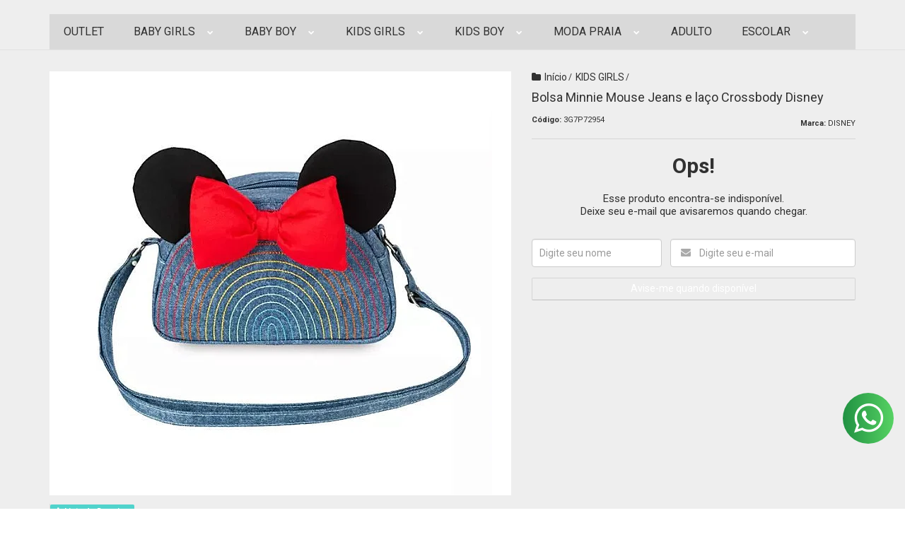

--- FILE ---
content_type: text/html; charset=utf-8
request_url: https://www.lobartigosinfantis.com.br/bolsa-minnie-mouse-jeans-e-laco-crossbody-disney
body_size: 28953
content:

<!DOCTYPE html>
<html lang="pt-br">
  <head>
    <meta charset="utf-8">
    <meta content='width=device-width, initial-scale=1.0, maximum-scale=2.0' name='viewport' />
    <title>Bolsa Minnie Mouse Jeans  e laço Crossbody Disney - LOB BABY KIDS ARTIGOS INFANTIS</title>
    <meta http-equiv="X-UA-Compatible" content="IE=edge">
    <meta name="generator" content="Loja Integrada" />

    <link rel="dns-prefetch" href="https://cdn.awsli.com.br/">
    <link rel="preconnect" href="https://cdn.awsli.com.br/">
    <link rel="preconnect" href="https://fonts.googleapis.com">
    <link rel="preconnect" href="https://fonts.gstatic.com" crossorigin>

    
  
      <meta property="og:url" content="https://www.lobartigosinfantis.com.br/bolsa-minnie-mouse-jeans-e-laco-crossbody-disney" />
      <meta property="og:type" content="website" />
      <meta property="og:site_name" content="LOB BABY KIDS ARTIGOS INFANTIS" />
      <meta property="og:locale" content="pt_BR" />
    
  <!-- Metadata para o facebook -->
  <meta property="og:type" content="website" />
  <meta property="og:title" content="Bolsa Minnie Mouse Jeans  e laço Crossbody Disney" />
  <meta property="og:image" content="https://cdn.awsli.com.br/800x800/461/461929/produto/47365413/4fc2f34a46.jpg" />
  <meta name="twitter:card" content="product" />
  
  <meta name="twitter:domain" content="www.lobartigosinfantis.com.br" />
  <meta name="twitter:url" content="https://www.lobartigosinfantis.com.br/bolsa-minnie-mouse-jeans-e-laco-crossbody-disney?utm_source=twitter&utm_medium=twitter&utm_campaign=twitter" />
  <meta name="twitter:title" content="Bolsa Minnie Mouse Jeans  e laço Crossbody Disney" />
  <meta name="twitter:description" content="Bolsa infantil Minnie Mouse em Jeans e laço vermelho , orelhas, costuras coloridas em forma de arco-iris, Crossbody - original Disney Store" />
  <meta name="twitter:image" content="https://cdn.awsli.com.br/300x300/461/461929/produto/47365413/4fc2f34a46.jpg" />
  <meta name="twitter:label1" content="Código" />
  <meta name="twitter:data1" content="3G7P72954" />
  <meta name="twitter:label2" content="Disponibilidade" />
  <meta name="twitter:data2" content="Indisponível" />


    
  
    <script>
      setTimeout(function() {
        if (typeof removePageLoading === 'function') {
          removePageLoading();
        };
      }, 7000);
    </script>
  



    

  

    <link rel="canonical" href="https://www.lobartigosinfantis.com.br/bolsa-minnie-mouse-jeans-e-laco-crossbody-disney" />
  



  <meta name="description" content="Bolsa infantil Minnie Mouse em Jeans e laço vermelho , orelhas, costuras coloridas em forma de arco-iris, Crossbody - original Disney Store" />
  <meta property="og:description" content="Bolsa infantil Minnie Mouse em Jeans e laço vermelho , orelhas, costuras coloridas em forma de arco-iris, Crossbody - original Disney Store" />







  <meta name="robots" content="index, follow" />



    
      
        <link rel="shortcut icon" href="https://cdn.awsli.com.br/461/461929/favicon/ad6739cf-d98d-4fcf-8e17-5003f99cc1b6-photoroom-30d7f78phe.jpg" />
      
      <link rel="icon" href="https://cdn.awsli.com.br/461/461929/favicon/ad6739cf-d98d-4fcf-8e17-5003f99cc1b6-photoroom-30d7f78phe.jpg" sizes="192x192">
    
    
      <meta name="theme-color" content="#50D3CC">
    

    
      <link rel="stylesheet" href="https://cdn.awsli.com.br/production/static/loja/estrutura/v1/css/all.min.css?v=b29f0c6" type="text/css">
    
    <!--[if lte IE 8]><link rel="stylesheet" href="https://cdn.awsli.com.br/production/static/loja/estrutura/v1/css/ie-fix.min.css" type="text/css"><![endif]-->
    <!--[if lte IE 9]><style type="text/css">.lateral-fulbanner { position: relative; }</style><![endif]-->

    

    
    
      <link href="https://fonts.googleapis.com/css2?family=Open%20Sans:wght@300;400;600;700&display=swap" rel="stylesheet">
    

    
      <link rel="stylesheet" href="https://cdn.awsli.com.br/production/static/loja/estrutura/v1/css/bootstrap-responsive.css?v=b29f0c6" type="text/css">
      <link rel="stylesheet" href="https://cdn.awsli.com.br/production/static/loja/estrutura/v1/css/style-responsive.css?v=b29f0c6">
    

    <link rel="stylesheet" href="/tema.css?v=20260113-175604">

    

    <script type="text/javascript">
      var LOJA_ID = 461929;
      var MEDIA_URL = "https://cdn.awsli.com.br/";
      var API_URL_PUBLIC = 'https://api.awsli.com.br/';
      
        var CARRINHO_PRODS = [];
      
      var ENVIO_ESCOLHIDO = 0;
      var ENVIO_ESCOLHIDO_CODE = 0;
      var CONTRATO_INTERNACIONAL = false;
      var CONTRATO_BRAZIL = !CONTRATO_INTERNACIONAL;
      var IS_STORE_ASYNC = true;
      var IS_CLIENTE_ANONIMO = false;
    </script>

    

    <!-- Editor Visual -->
    

    <script>
      

      const isPreview = JSON.parse(sessionStorage.getItem('preview', true));
      if (isPreview) {
        const url = location.href
        location.search === '' && url + (location.search = '?preview=None')
      }
    </script>

    
      <script src="https://cdn.awsli.com.br/production/static/loja/estrutura/v1/js/all.min.js?v=b29f0c6"></script>
    
    <!-- HTML5 shim and Respond.js IE8 support of HTML5 elements and media queries -->
    <!--[if lt IE 9]>
      <script src="https://oss.maxcdn.com/html5shiv/3.7.2/html5shiv.min.js"></script>
      <script src="https://oss.maxcdn.com/respond/1.4.2/respond.min.js"></script>
    <![endif]-->

    <link rel="stylesheet" href="https://cdn.awsli.com.br/production/static/loja/estrutura/v1/css/slick.min.css" type="text/css">
    <script src="https://cdn.awsli.com.br/production/static/loja/estrutura/v1/js/slick.min.js?v=b29f0c6"></script>
    <link rel="stylesheet" href="https://cdn.awsli.com.br/production/static/css/jquery.fancybox.min.css" type="text/css" />
    <script src="https://cdn.awsli.com.br/production/static/js/jquery/jquery.fancybox.pack.min.js"></script>

    
    

  
  <link rel="stylesheet" href="https://cdn.awsli.com.br/production/static/loja/estrutura/v1/css/imagezoom.min.css" type="text/css">
  <script src="https://cdn.awsli.com.br/production/static/loja/estrutura/v1/js/jquery.imagezoom.min.js"></script>

  <script type="text/javascript">
    var PRODUTO_ID = '47365413';
    var URL_PRODUTO_FRETE_CALCULAR = 'https://www.lobartigosinfantis.com.br/carrinho/frete';
    var variacoes = undefined;
    var grades = undefined;
    var imagem_grande = "https://cdn.awsli.com.br/2500x2500/461/461929/produto/47365413/4fc2f34a46.jpg";
    var produto_grades_imagens = {};
    var produto_preco_sob_consulta = false;
    var produto_preco = 139.90;
  </script>
  <script type="text/javascript" src="https://cdn.awsli.com.br/production/static/loja/estrutura/v1/js/produto.min.js?v=b29f0c6"></script>
  <script type="text/javascript" src="https://cdn.awsli.com.br/production/static/loja/estrutura/v1/js/eventos-pixel-produto.min.js?v=b29f0c6"></script>


    
      
        <script type="text/javascript">
  $(document).ready(function() {
    $('#comentarios-container').show();
    $('#comentarios-container #facebook_comments').append('<div class="fb-comments" data-href="http://www.lobartigosinfantis.com.br/bolsa-minnie-mouse-jeans-e-laco-crossbody-disney" data-width="100%" data-numposts="3" data-colorscheme="light"></div>');
  });
</script>
      
        
      
        
      
        
      
        
      
        
      
        <!-- Facebook Pixel Code -->
<script>
!function(f,b,e,v,n,t,s){if(f.fbq)return;n=f.fbq=function(){n.callMethod?
n.callMethod.apply(n,arguments):n.queue.push(arguments)};if(!f._fbq)f._fbq=n;
n.push=n;n.loaded=!0;n.version='2.0';n.queue=[];t=b.createElement(e);t.async=!0;
t.src=v;s=b.getElementsByTagName(e)[0];s.parentNode.insertBefore(t,s)}(window,
document,'script','https://connect.facebook.net/en_US/fbevents.js');

fbq('init', '2302130530101309');
fbq('track', "PageView");


  fbq('track', 'ViewContent', {
    
      content_type: 'product',
    
    content_ids: ['3G7P72954'],
    content_name: 'Bolsa Minnie Mouse Jeans  e laço Crossbody Disney',
    value: 139.90,
    currency: 'BRL'
  });



</script>
<noscript><img height="1" width="1" style="display:none"
src="https://www.facebook.com/tr?id=2302130530101309&ev=PageView&noscript=1"
/></noscript>
<!-- End Facebook Pixel Code -->
      
        
      
        <script>
  (function(i,s,o,g,r,a,m){i['GoogleAnalyticsObject']=r;i[r]=i[r]||function(){
  (i[r].q=i[r].q||[]).push(arguments)},i[r].l=1*new Date();a=s.createElement(o),
  m=s.getElementsByTagName(o)[0];a.async=1;a.src=g;m.parentNode.insertBefore(a,m)
  })(window,document,'script','//www.google-analytics.com/analytics.js','ga');

  ga('create', 'UA-149343411-2', document.domain.replace(/^(www|store|loja)\./,''));
  ga('require', 'displayfeatures');
  
  
    ga('set', 'ecomm_prodid', '3G7P72954');
    ga('set', 'ecomm_pagetype', 'product');
    
      ga('set', 'ecomm_totalvalue', '139.9');
    
  
  
  
  ga('send', 'pageview');
</script>

      
        
      
        
      
        
      
        <!-- Global site tag (gtag.js) - Google Analytics -->
<script async src="https://www.googletagmanager.com/gtag/js?l=LIgtagDataLayer&id=G-FP8RYX437L"></script>
<script>
  window.LIgtagDataLayer = window.LIgtagDataLayer || [];
  function LIgtag(){LIgtagDataLayer.push(arguments);}
  LIgtag('js', new Date());

  LIgtag('set', {
    'currency': 'BRL',
    'country': 'BR'
  });
  LIgtag('config', 'G-FP8RYX437L');
  

  if(window.performance) {
    var timeSincePageLoad = Math.round(performance.now());
    LIgtag('event', 'timing_complete', {
      'name': 'load',
      'time': timeSincePageLoad
    });
  }

  $(document).on('li_view_home', function(_, eventID) {
    LIgtag('event', 'view_home');
  });

  $(document).on('li_select_product', function(_, eventID, data) {
    LIgtag('event', 'select_item', data);
  });

  $(document).on('li_start_contact', function(_, eventID, value) {
    LIgtag('event', 'start_contact', {
      value
    });
  });

  $(document).on('li_view_catalog', function(_, eventID) {
    LIgtag('event', 'view_catalog');
  });

  $(document).on('li_search', function(_, eventID, search_term) {
    LIgtag('event', 'search', {
      search_term
    });
  });

  $(document).on('li_filter_products', function(_, eventID, data) {
    LIgtag('event', 'filter_products', data);
  });

  $(document).on('li_sort_products', function(_, eventID, value) {
    LIgtag('event', 'sort_products', {
      value
    });
  });

  $(document).on('li_view_product', function(_, eventID, item) {
    LIgtag('event', 'view_item', {
      items: [item]
    });
  });

  $(document).on('li_select_variation', function(_, eventID, data) {
    LIgtag('event', 'select_variation', data);
  });

  $(document).on('li_calculate_shipping', function(_, eventID, data) {
    LIgtag('event', 'calculate_shipping', {
      zipcode: data.zipcode
    });
  });

  $(document).on('li_view_cart', function(_, eventID, data) {
    LIgtag('event', 'view_cart', data);
  });

  $(document).on('li_add_to_cart', function(_, eventID, data) {
    LIgtag('event', 'add_to_cart', {
      items: data.items
    });
  });

  $(document).on('li_apply_coupon', function(_, eventID, value) {
    LIgtag('event', 'apply_coupon', {
      value
    });
  });

  $(document).on('li_change_quantity', function(_, eventID, item) {
    LIgtag('event', 'change_quantity', {
      items: [item]
    });
  });

  $(document).on('li_remove_from_cart', function(_, eventID, item) {
    LIgtag('event', 'remove_from_cart', {
      items: [item]
    });
  });

  $(document).on('li_return_home', function(_, eventID) {
    LIgtag('event', 'return_home');
  });

  $(document).on('li_view_checkout', function(_, eventID, data) {
    LIgtag('event', 'begin_checkout', data);
  });

  $(document).on('li_login', function(_, eventID) {
    LIgtag('event', 'login');
  });

  $(document).on('li_change_address', function(_, eventID, value) {
    LIgtag('event', 'change_address', {
      value
    });
  });

  $(document).on('li_change_shipping', function(_, eventID, data) {
    LIgtag('event', 'add_shipping_info', data);
  });

  $(document).on('li_change_payment', function(_, eventID, data) {
    LIgtag('event', 'add_payment_info', data);
  });

  $(document).on('li_start_purchase', function(_, eventID) {
    LIgtag('event', 'start_purchase');
  });

  $(document).on('li_checkout_error', function(_, eventID, value) {
    LIgtag('event', 'checkout_error', {
      value
    });
  });

  $(document).on('li_purchase', function(_, eventID, data) {
    LIgtag('event', 'purchase', data);

    
  });
</script>
      
        
      
    

    
<script>
  var url = '/_events/api/setEvent';

  var sendMetrics = function(event, user = {}) {
    var unique_identifier = uuidv4();

    try {
      var data = {
        request: {
          id: unique_identifier,
          environment: 'production'
        },
        store: {
          id: 461929,
          name: 'LOB BABY KIDS ARTIGOS INFANTIS',
          test_account: false,
          has_meta_app: window.has_meta_app ?? false,
          li_search: true
        },
        device: {
          is_mobile: /Mobi/.test(window.navigator.userAgent),
          user_agent: window.navigator.userAgent,
          ip: '###device_ip###'
        },
        page: {
          host: window.location.hostname,
          path: window.location.pathname,
          search: window.location.search,
          type: 'product',
          title: document.title,
          referrer: document.referrer
        },
        timestamp: '###server_timestamp###',
        user_timestamp: new Date().toISOString(),
        event,
        origin: 'store'
      };

      if (window.performance) {
        var [timing] = window.performance.getEntriesByType('navigation');

        data['time'] = {
          server_response: Math.round(timing.responseStart - timing.requestStart)
        };
      }

      var _user = {},
          user_email_cookie = $.cookie('user_email'),
          user_data_cookie = $.cookie('LI-UserData');

      if (user_email_cookie) {
        var user_email = decodeURIComponent(user_email_cookie);

        _user['email'] = user_email;
      }

      if (user_data_cookie) {
        var user_data = JSON.parse(user_data_cookie);

        _user['logged'] = user_data.logged;
        _user['id'] = user_data.id ?? undefined;
      }

      $.each(user, function(key, value) {
        _user[key] = value;
      });

      if (!$.isEmptyObject(_user)) {
        data['user'] = _user;
      }

      try {
        var session_identifier = $.cookie('li_session_identifier');

        if (!session_identifier) {
          session_identifier = uuidv4();
        };

        var expiration_date = new Date();

        expiration_date.setTime(expiration_date.getTime() + (30 * 60 * 1000)); // 30 minutos

        $.cookie('li_session_identifier', session_identifier, {
          expires: expiration_date,
          path: '/'
        });

        data['session'] = {
          id: session_identifier
        };
      } catch (err) { }

      try {
        var user_session_identifier = $.cookie('li_user_session_identifier');

        if (!user_session_identifier) {
          user_session_identifier = uuidv4();

          $.cookie('li_user_session_identifier', user_session_identifier, {
            path: '/'
          });
        };

        data['user_session'] = {
          id: user_session_identifier
        };
      } catch (err) { }

      var _cookies = {},
          fbc = $.cookie('_fbc'),
          fbp = $.cookie('_fbp');

      if (fbc) {
        _cookies['fbc'] = fbc;
      }

      if (fbp) {
        _cookies['fbp'] = fbp;
      }

      if (!$.isEmptyObject(_cookies)) {
        data['session']['cookies'] = _cookies;
      }

      try {
        var ab_test_cookie = $.cookie('li_ab_test_running');

        if (ab_test_cookie) {
          var ab_test = JSON.parse(atob(ab_test_cookie));

          if (ab_test.length) {
            data['store']['ab_test'] = ab_test;
          }
        }
      } catch (err) { }

      var _utm = {};

      $.each(sessionStorage, function(key, value) {
        if (key.startsWith('utm_')) {
          var name = key.split('_')[1];

          _utm[name] = value;
        }
      });

      if (!$.isEmptyObject(_utm)) {
        data['session']['utm'] = _utm;
      }

      var controller = new AbortController();

      setTimeout(function() {
        controller.abort();
      }, 5000);

      fetch(url, {
        keepalive: true,
        method: 'POST',
        headers: {
          'Content-Type': 'application/json'
        },
        body: JSON.stringify({ data }),
        signal: controller.signal
      });
    } catch (err) { }

    return unique_identifier;
  }
</script>

    
<script>
  (function() {
    var initABTestHandler = function() {
      try {
        if ($.cookie('li_ab_test_running')) {
          return
        };
        var running_tests = [];

        
        
        
        

        var running_tests_to_cookie = JSON.stringify(running_tests);
        running_tests_to_cookie = btoa(running_tests_to_cookie);
        $.cookie('li_ab_test_running', running_tests_to_cookie, {
          path: '/'
        });

        
        if (running_tests.length > 0) {
          setTimeout(function() {
            $.ajax({
              url: "/conta/status"
            });
          }, 500);
        };

      } catch (err) { }
    }
    setTimeout(initABTestHandler, 500);
  }());
</script>

    
<script>
  $(function() {
    // Clicar em um produto
    $('.listagem-item').click(function() {
      var row, column;

      var $list = $(this).closest('[data-produtos-linha]'),
          index = $(this).closest('li').index();

      if($list.find('.listagem-linha').length === 1) {
        var productsPerRow = $list.data('produtos-linha');

        row = Math.floor(index / productsPerRow) + 1;
        column = (index % productsPerRow) + 1;
      } else {
        row = $(this).closest('.listagem-linha').index() + 1;
        column = index + 1;
      }

      var body = {
        item_id: $(this).attr('data-id'),
        item_sku: $(this).find('.produto-sku').text(),
        item_name: $(this).find('.nome-produto').text().trim(),
        item_row: row,
        item_column: column
      };

      var eventID = sendMetrics({
        type: 'event',
        name: 'select_product',
        data: body
      });

      $(document).trigger('li_select_product', [eventID, body]);
    });

    // Clicar no "Fale Conosco"
    $('#modalContato').on('show', function() {
      var value = 'Fale Conosco';

      var eventID = sendMetrics({
        type: 'event',
        name: 'start_contact',
        data: { text: value }
      });

      $(document).trigger('li_start_contact', [eventID, value]);
    });

    // Clicar no WhatsApp
    $('.li-whatsapp a').click(function() {
      var value = 'WhatsApp';

      var eventID = sendMetrics({
        type: 'event',
        name: 'start_contact',
        data: { text: value }
      });

      $(document).trigger('li_start_contact', [eventID, value]);
    });

    
      // Visualizar o produto
      var body = {
        item_id: '47365413',
        item_sku: '3G7P72954',
        item_name: 'Bolsa Minnie Mouse Jeans  e laço Crossbody Disney',
        item_category: 'KIDS GIRLS',
        item_type: 'product',
        
          full_price: 179.90,
          promotional_price: 139.90,
          price: 139.90,
        
        quantity: 1
      };

      var params = new URLSearchParams(window.location.search),
          recommendation_shelf = null,
          recommendation = {};

      if (
        params.has('recomendacao_id') &&
        params.has('email_ref') &&
        params.has('produtos_recomendados')
      ) {
        recommendation['email'] = {
          id: params.get('recomendacao_id'),
          email_id: params.get('email_ref'),
          products: $.map(params.get('produtos_recomendados').split(','), function(value) {
            return parseInt(value)
          })
        };
      }

      if (recommendation_shelf) {
        recommendation['shelf'] = recommendation_shelf;
      }

      if (!$.isEmptyObject(recommendation)) {
        body['recommendation'] = recommendation;
      }

      var eventID = sendMetrics({
        type: 'pageview',
        name: 'view_product',
        data: body
      });

      $(document).trigger('li_view_product', [eventID, body]);

      // Calcular frete
      $('#formCalcularCep').submit(function() {
        $(document).ajaxSuccess(function(event, xhr, settings) {
          try {
            var url = new URL(settings.url);

            if(url.pathname !== '/carrinho/frete') return;

            var data = xhr.responseJSON;

            if(data.error) return;

            var params = url.searchParams;

            var body = {
              zipcode: params.get('cep'),
              deliveries: $.map(data, function(delivery) {
                if(delivery.msgErro) return;

                return {
                  id: delivery.id,
                  name: delivery.name,
                  price: delivery.price,
                  delivery_time: delivery.deliveryTime
                };
              })
            };

            var eventID = sendMetrics({
              type: 'event',
              name: 'calculate_shipping',
              data: body
            });

            $(document).trigger('li_calculate_shipping', [eventID, body]);

            $(document).off('ajaxSuccess');
          } catch(error) {}
        });
      });

      // Visualizar compre junto
      $(document).on('buy_together_ready', function() {
        var $buyTogether = $('.compre-junto');

        var observer = new IntersectionObserver(function(entries) {
          entries.forEach(function(entry) {
            if(entry.isIntersecting) {
              var body = {
                title: $buyTogether.find('.compre-junto__titulo').text(),
                id: $buyTogether.data('id'),
                items: $buyTogether.find('.compre-junto__produto').map(function() {
                  var $product = $(this);

                  return {
                    item_id: $product.attr('data-id'),
                    item_sku: $product.attr('data-code'),
                    item_name: $product.find('.compre-junto__nome').text(),
                    full_price: $product.find('.compre-junto__preco--regular').data('price') || null,
                    promotional_price: $product.find('.compre-junto__preco--promocional').data('price') || null
                  };
                }).get()
              };

              var eventID = sendMetrics({
                type: 'event',
                name: 'view_buy_together',
                data: body
              });

              $(document).trigger('li_view_buy_together', [eventID, body]);

              observer.disconnect();
            }
          });
        }, { threshold: 1.0 });

        observer.observe($buyTogether.get(0));

        $('.compre-junto__atributo--grade').click(function(event) {
          if(!event.originalEvent) return;

          var body = {
            grid_name: $(this).closest('.compre-junto__atributos').data('grid'),
            variation_name: $(this).data('variation')
          };

          var eventID = sendMetrics({
            type: 'event',
            name: 'select_buy_together_variation',
            data: body
          });

          $(document).trigger('li_select_buy_together_variation', [eventID, body]);
        });

        $('.compre-junto__atributo--lista').change(function(event) {
          if(!event.originalEvent) return;

          var $selectedOption = $(this).find('option:selected');

          if(!$selectedOption.is('[value]')) return;

          var body = {
            grid_name: $(this).closest('.compre-junto__atributos').data('grid'),
            variation_name: $selectedOption.text()
          };

          var eventID = sendMetrics({
            type: 'event',
            name: 'select_buy_together_variation',
            data: body
          });

          $(document).trigger('li_select_buy_together_variation', [eventID, body]);
        });
      });

      // Selecionar uma variação
      $('.atributo-item').click(function(event) {
        if(!event.originalEvent) return;

        var body = {
          grid_name: $(this).data('grade-nome'),
          variation_name: $(this).data('variacao-nome')
        };

        var eventID = sendMetrics({
          type: 'event',
          name: 'select_variation',
          data: body
        });

        $(document).trigger('li_select_variation', [eventID, body]);
      });
    
  });
</script>


    
	<!-- lojaintegrada-google-shopping -->
  
      <meta name="google-site-verification" content="XhcwISM2LMwPVoFwztVGhozOTmd9MkaDy2gtJWA4eyE" />
  

	<!-- Pinterest -->
  
      <meta name="p:domain_verify" content="c594affb872e433aa330e67caf2fd3e8"/>
  


    
      
        <link href="//cdn.awsli.com.br/temasv2/4347/__theme_custom.css?v=1714487651" rel="stylesheet" type="text/css">
<script src="//cdn.awsli.com.br/temasv2/4347/__theme_custom.js?v=1714487651"></script>
      
    

    
      <link rel="stylesheet" href="/avancado.css?v=20260113-175604" type="text/css" />
    

    

    
  <link rel="manifest" href="/manifest.json" />




  </head>
  <body class="pagina-produto produto-47365413   ">
    <div id="fb-root"></div>
    
  
    <div id="full-page-loading">
      <div class="conteiner" style="height: 100%;">
        <div class="loading-placeholder-content">
          <div class="loading-placeholder-effect loading-placeholder-header"></div>
          <div class="loading-placeholder-effect loading-placeholder-body"></div>
        </div>
      </div>
      <script>
        var is_full_page_loading = true;
        function removePageLoading() {
          if (is_full_page_loading) {
            try {
              $('#full-page-loading').remove();
            } catch(e) {}
            try {
              var div_loading = document.getElementById('full-page-loading');
              if (div_loading) {
                div_loading.remove();
              };
            } catch(e) {}
            is_full_page_loading = false;
          };
        };
        $(function() {
          setTimeout(function() {
            removePageLoading();
          }, 1);
        });
      </script>
      <style>
        #full-page-loading { position: fixed; z-index: 9999999; margin: auto; top: 0; left: 0; bottom: 0; right: 0; }
        #full-page-loading:before { content: ''; display: block; position: fixed; top: 0; left: 0; width: 100%; height: 100%; background: rgba(255, 255, 255, .98); background: radial-gradient(rgba(255, 255, 255, .99), rgba(255, 255, 255, .98)); }
        .loading-placeholder-content { height: 100%; display: flex; flex-direction: column; position: relative; z-index: 1; }
        .loading-placeholder-effect { background-color: #F9F9F9; border-radius: 5px; width: 100%; animation: pulse-loading 1.5s cubic-bezier(0.4, 0, 0.6, 1) infinite; }
        .loading-placeholder-content .loading-placeholder-body { flex-grow: 1; margin-bottom: 30px; }
        .loading-placeholder-content .loading-placeholder-header { height: 20%; min-height: 100px; max-height: 200px; margin: 30px 0; }
        @keyframes pulse-loading{50%{opacity:.3}}
      </style>
    </div>
  



    
      
        




<div class="barra-inicial fundo-secundario">
  <div class="conteiner">
    <div class="row-fluid">
      <div class="lista-redes span3 hidden-phone">
        
          <ul>
            
              <li>
                <a href="https://facebook.com/lobartigosinfantis" target="_blank" aria-label="Siga nos no Facebook"><i class="icon-facebook"></i></a>
              </li>
            
            
            
            
            
              <li>
                <a href="https://instagram.com/lobbabykids/" target="_blank" aria-label="Siga nos no Instagram"><i class="icon-instagram"></i></a>
              </li>
            
            
              <li>
                <a href="https://pinterest.com/lobartigos" target="_blank" aria-label="Siga nos no Pinterest"><i class="icon-pinterest"></i></a>
              </li>
            
            
          </ul>
        
      </div>
      <div class="canais-contato span9">
        <ul>
          <li class="hidden-phone">
            <a href="#modalContato" data-toggle="modal" data-target="#modalContato">
              <i class="icon-comment"></i>
              Fale Conosco
            </a>
          </li>
          
            <li>
              <span>
                <i class="icon-phone"></i>Telefone: (43) 99989-2665
              </span>
            </li>
          
          
            <li class="tel-whatsapp">
              <span>
                <i class="fa fa-whatsapp"></i>Whatsapp: (43) 99154-6909
              </span>
            </li>
          
          
        </ul>
      </div>
    </div>
  </div>
</div>

      
    

    <div class="conteiner-principal">
      
        
          
<div id="cabecalho">

  <div class="atalhos-mobile visible-phone fundo-secundario borda-principal">
    <ul>

      <li><a href="https://www.lobartigosinfantis.com.br/" class="icon-home"> </a></li>
      
      <li class="fundo-principal"><a href="https://www.lobartigosinfantis.com.br/carrinho/index" class="icon-shopping-cart"> </a></li>
      
      
        <li class="menu-user-logged" style="display: none;"><a href="https://www.lobartigosinfantis.com.br/conta/logout" class="icon-signout menu-user-logout"> </a></li>
      
      
      <li><a href="https://www.lobartigosinfantis.com.br/conta/index" class="icon-user"> </a></li>
      
      <li class="vazia"><span>&nbsp;</span></li>

    </ul>
  </div>

  <div class="conteiner">
    <div class="row-fluid">
      <div class="span3">
        <h2 class="logo cor-secundaria">
          <a href="https://www.lobartigosinfantis.com.br/" title="LOB BABY KIDS ARTIGOS INFANTIS">
            
            <img src="https://cdn.awsli.com.br/400x300/461/461929/logo/9dc9ee2d-9a80-42ad-b05a-5c9c7e99e4bb-photoroom-jpg-reajustado-fsed9qo25r.jpg" alt="LOB BABY KIDS ARTIGOS INFANTIS" />
            
          </a>
        </h2>


      </div>

      <div class="conteudo-topo span9">
        <div class="superior row-fluid hidden-phone">
          <div class="span8">
            
              
                <div class="btn-group menu-user-logged" style="display: none;">
                  <a href="https://www.lobartigosinfantis.com.br/conta/index" class="botao secundario pequeno dropdown-toggle" data-toggle="dropdown">
                    Olá, <span class="menu-user-name"></span>
                    <span class="icon-chevron-down"></span>
                  </a>
                  <ul class="dropdown-menu">
                    <li>
                      <a href="https://www.lobartigosinfantis.com.br/conta/index" title="Minha conta">Minha conta</a>
                    </li>
                    
                      <li>
                        <a href="https://www.lobartigosinfantis.com.br/conta/pedido/listar" title="Minha conta">Meus pedidos</a>
                      </li>
                    
                    <li>
                      <a href="https://www.lobartigosinfantis.com.br/conta/favorito/listar" title="Meus favoritos">Meus favoritos</a>
                    </li>
                    <li>
                      <a href="https://www.lobartigosinfantis.com.br/conta/logout" title="Sair" class="menu-user-logout">Sair</a>
                    </li>
                  </ul>
                </div>
              
              
                <a href="https://www.lobartigosinfantis.com.br/conta/login" class="bem-vindo cor-secundaria menu-user-welcome">
                  Bem-vindo, <span class="cor-principal">identifique-se</span> para fazer pedidos
                </a>
              
            
          </div>
          <div class="span4">
            <ul class="acoes-conta borda-alpha">
              
                <li>
                  <i class="icon-list fundo-principal"></i>
                  <a href="https://www.lobartigosinfantis.com.br/conta/pedido/listar" class="cor-secundaria">Meus Pedidos</a>
                </li>
              
              
                <li>
                  <i class="icon-user fundo-principal"></i>
                  <a href="https://www.lobartigosinfantis.com.br/conta/index" class="cor-secundaria">Minha Conta</a>
                </li>
              
            </ul>
          </div>
        </div>

        <div class="inferior row-fluid ">
          <div class="span8 busca-mobile">
            <a href="javascript:;" class="atalho-menu visible-phone icon-th botao principal"> </a>

            <div class="busca borda-alpha">
              <form id="form-buscar" action="/buscar" method="get">
                <input id="auto-complete" type="text" name="q" placeholder="Digite o que você procura" value="" autocomplete="off" maxlength="255" />
                <button class="botao botao-busca icon-search fundo-secundario" aria-label="Buscar"></button>
              </form>
            </div>

          </div>

          
            <div class="span4 hidden-phone">
              

  <div class="carrinho vazio">
    
      <a href="https://www.lobartigosinfantis.com.br/carrinho/index">
        <i class="icon-shopping-cart fundo-principal"></i>
        <strong class="qtd-carrinho titulo cor-secundaria" style="display: none;">0</strong>
        <span style="display: none;">
          
            <b class="titulo cor-secundaria"><span>Meu Carrinho</span></b>
          
          <span class="cor-secundaria">Produtos adicionados</span>
        </span>
        
          <span class="titulo cor-secundaria vazio-text">Carrinho vazio</span>
        
      </a>
    
    <div class="carrinho-interno-ajax"></div>
  </div>
  
<div class="minicart-placeholder" style="display: none;">
  <div class="carrinho-interno borda-principal">
    <ul>
      <li class="minicart-item-modelo">
        
          <div class="preco-produto com-promocao destaque-preco ">
            <div>
              <s class="preco-venda">
                R$ --PRODUTO_PRECO_DE--
              </s>
              <strong class="preco-promocional cor-principal">
                R$ --PRODUTO_PRECO_POR--
              </strong>
            </div>
          </div>
        
        <a data-href="--PRODUTO_URL--" class="imagem-produto">
          <img data-src="https://cdn.awsli.com.br/64x64/--PRODUTO_IMAGEM--" alt="--PRODUTO_NOME--" />
        </a>
        <a data-href="--PRODUTO_URL--" class="nome-produto cor-secundaria">
          --PRODUTO_NOME--
        </a>
        <div class="produto-sku hide">--PRODUTO_SKU--</div>
      </li>
    </ul>
    <div class="carrinho-rodape">
      <span class="carrinho-info">
        
          <i>--CARRINHO_QUANTIDADE-- produto no carrinho</i>
        
        
          
            <span class="carrino-total">
              Total: <strong class="titulo cor-principal">R$ --CARRINHO_TOTAL_ITENS--</strong>
            </span>
          
        
      </span>
      <a href="https://www.lobartigosinfantis.com.br/carrinho/index" class="botao principal">
        
          <i class="icon-shopping-cart"></i>Ir para o carrinho
        
      </a>
    </div>
  </div>
</div>



            </div>
          
        </div>

      </div>
    </div>
    


  
    
      
<div class="menu superior">
  <ul class="nivel-um">
    


    

  


    
      <li class="categoria-id-8349396  borda-principal">
        <a href="https://www.lobartigosinfantis.com.br/outlet" title="OUTLET">
          <strong class="titulo cor-secundaria">OUTLET</strong>
          
        </a>
        
      </li>
    
      <li class="categoria-id-17058502 com-filho borda-principal">
        <a href="https://www.lobartigosinfantis.com.br/baby-girls" title="BABY GIRLS">
          <strong class="titulo cor-secundaria">BABY GIRLS</strong>
          
            <i class="icon-chevron-down fundo-secundario"></i>
          
        </a>
        
          <ul class="nivel-dois borda-alpha">
            

  <li class="categoria-id-3550090 com-filho">
    <a href="https://www.lobartigosinfantis.com.br/menina-12-a-24-meses" title="Menina 03 a 24 Meses">
      
        <i class="icon-chevron-right fundo-secundario"></i>
      
      Menina 03 a 24 Meses
    </a>
    
      <ul class="nivel-tres">
        
          

  <li class="categoria-id-4714932 ">
    <a href="https://www.lobartigosinfantis.com.br/0003-meses" title="00/03 Meses">
      
      00/03 Meses
    </a>
    
  </li>

  <li class="categoria-id-4714936 ">
    <a href="https://www.lobartigosinfantis.com.br/0306-meses-meninas" title="03/06 Meses">
      
      03/06 Meses
    </a>
    
  </li>

  <li class="categoria-id-4714952 ">
    <a href="https://www.lobartigosinfantis.com.br/0609-meses-meninas" title="06/09 Meses">
      
      06/09 Meses
    </a>
    
  </li>

  <li class="categoria-id-5203833 ">
    <a href="https://www.lobartigosinfantis.com.br/0612-meses" title="06/12 Meses">
      
      06/12 Meses
    </a>
    
  </li>

  <li class="categoria-id-16682631 ">
    <a href="https://www.lobartigosinfantis.com.br/12/18-meses" title="12/18 meses">
      
      12/18 meses
    </a>
    
  </li>

  <li class="categoria-id-4090541 ">
    <a href="https://www.lobartigosinfantis.com.br/12-meses" title="12 Meses">
      
      12 Meses
    </a>
    
  </li>

  <li class="categoria-id-16682653 ">
    <a href="https://www.lobartigosinfantis.com.br/18/24-meses" title="18/24 Meses">
      
      18/24 Meses
    </a>
    
  </li>

  <li class="categoria-id-4090543 ">
    <a href="https://www.lobartigosinfantis.com.br/18-meses" title="18 Meses">
      
      18 Meses
    </a>
    
  </li>

  <li class="categoria-id-4090550 ">
    <a href="https://www.lobartigosinfantis.com.br/24-meses" title="24 meses">
      
      24 meses
    </a>
    
  </li>

  <li class="categoria-id-7316852 ">
    <a href="https://www.lobartigosinfantis.com.br/6-meses" title="6 Meses">
      
      6 Meses
    </a>
    
  </li>

  <li class="categoria-id-7316854 ">
    <a href="https://www.lobartigosinfantis.com.br/9-meses" title="9 Meses">
      
      9 Meses
    </a>
    
  </li>

  <li class="categoria-id-6191538 ">
    <a href="https://www.lobartigosinfantis.com.br/calcados-e-acessorios" title="Calçados e Acessórios">
      
      Calçados e Acessórios
    </a>
    
  </li>

  <li class="categoria-id-7034405 ">
    <a href="https://www.lobartigosinfantis.com.br/inverno" title="Inverno ">
      
      Inverno 
    </a>
    
  </li>


        
      </ul>
    
  </li>


          </ul>
        
      </li>
    
      <li class="categoria-id-17058501 com-filho borda-principal">
        <a href="https://www.lobartigosinfantis.com.br/baby-boy" title="BABY BOY">
          <strong class="titulo cor-secundaria">BABY BOY</strong>
          
            <i class="icon-chevron-down fundo-secundario"></i>
          
        </a>
        
          <ul class="nivel-dois borda-alpha">
            

  <li class="categoria-id-3582023 com-filho">
    <a href="https://www.lobartigosinfantis.com.br/menino-ate-12-meses" title="Menino 03 a 24 Meses ">
      
        <i class="icon-chevron-right fundo-secundario"></i>
      
      Menino 03 a 24 Meses 
    </a>
    
      <ul class="nivel-tres">
        
          

  <li class="categoria-id-4714909 ">
    <a href="https://www.lobartigosinfantis.com.br/003-meses" title="0/03 Meses">
      
      0/03 Meses
    </a>
    
  </li>

  <li class="categoria-id-4714913 ">
    <a href="https://www.lobartigosinfantis.com.br/0306-meses" title="03/06 Meses">
      
      03/06 Meses
    </a>
    
  </li>

  <li class="categoria-id-4714927 ">
    <a href="https://www.lobartigosinfantis.com.br/0609-meses" title="06/09 Meses">
      
      06/09 Meses
    </a>
    
  </li>

  <li class="categoria-id-5203840 ">
    <a href="https://www.lobartigosinfantis.com.br/0612-mesesmenino" title="06/12 Meses">
      
      06/12 Meses
    </a>
    
  </li>

  <li class="categoria-id-4093495 ">
    <a href="https://www.lobartigosinfantis.com.br/12-meses-menino" title="12 Meses">
      
      12 Meses
    </a>
    
  </li>

  <li class="categoria-id-4093474 ">
    <a href="https://www.lobartigosinfantis.com.br/18-meses-menino" title="18 Meses ">
      
      18 Meses 
    </a>
    
  </li>

  <li class="categoria-id-4093497 ">
    <a href="https://www.lobartigosinfantis.com.br/24-meses-Menino" title="24 Meses ">
      
      24 Meses 
    </a>
    
  </li>

  <li class="categoria-id-7316856 ">
    <a href="https://www.lobartigosinfantis.com.br/6-mesesmenino" title="6 Meses">
      
      6 Meses
    </a>
    
  </li>

  <li class="categoria-id-7316857 ">
    <a href="https://www.lobartigosinfantis.com.br/9-mesesmeninos" title="9 Meses">
      
      9 Meses
    </a>
    
  </li>

  <li class="categoria-id-6191569 ">
    <a href="https://www.lobartigosinfantis.com.br/calcados-e-acessorios-meninos" title="Calçados e acessórios">
      
      Calçados e acessórios
    </a>
    
  </li>

  <li class="categoria-id-3582027 ">
    <a href="https://www.lobartigosinfantis.com.br/conjuntos-baby" title="Conjuntos baby">
      
      Conjuntos baby
    </a>
    
  </li>

  <li class="categoria-id-7034436 ">
    <a href="https://www.lobartigosinfantis.com.br/invernobebe" title="inverno">
      
      inverno
    </a>
    
  </li>


        
      </ul>
    
  </li>


          </ul>
        
      </li>
    
      <li class="categoria-id-3535983 com-filho borda-principal">
        <a href="https://www.lobartigosinfantis.com.br/menina" title="KIDS GIRLS">
          <strong class="titulo cor-secundaria">KIDS GIRLS</strong>
          
            <i class="icon-chevron-down fundo-secundario"></i>
          
        </a>
        
          <ul class="nivel-dois borda-alpha">
            

  <li class="categoria-id-3624034 com-filho">
    <a href="https://www.lobartigosinfantis.com.br/2-anos" title="2 Anos">
      
        <i class="icon-chevron-right fundo-secundario"></i>
      
      2 Anos
    </a>
    
      <ul class="nivel-tres">
        
          

  <li class="categoria-id-3624333 ">
    <a href="https://www.lobartigosinfantis.com.br/blusascamisetas" title="Blusas/Camisetas ">
      
      Blusas/Camisetas 
    </a>
    
  </li>

  <li class="categoria-id-3624425 ">
    <a href="https://www.lobartigosinfantis.com.br/cardigan-e-sueters-2anos" title="Cardigan e Suéters">
      
      Cardigan e Suéters
    </a>
    
  </li>

  <li class="categoria-id-3624042 ">
    <a href="https://www.lobartigosinfantis.com.br/conjuntos-2anos" title="Conjuntos">
      
      Conjuntos
    </a>
    
  </li>

  <li class="categoria-id-3624335 ">
    <a href="https://www.lobartigosinfantis.com.br/jardineira-e-romper-menina-2anos" title="Jardineira e Romper">
      
      Jardineira e Romper
    </a>
    
  </li>

  <li class="categoria-id-3756032 ">
    <a href="https://www.lobartigosinfantis.com.br/shorts-calcas-e-leggings" title="Shorts, calças e Leggings">
      
      Shorts, calças e Leggings
    </a>
    
  </li>

  <li class="categoria-id-3624041 ">
    <a href="https://www.lobartigosinfantis.com.br/vestidos-saias" title="Vestidos/ Saias">
      
      Vestidos/ Saias
    </a>
    
  </li>


        
      </ul>
    
  </li>

  <li class="categoria-id-3624043 com-filho">
    <a href="https://www.lobartigosinfantis.com.br/3-anos" title="3 Anos">
      
        <i class="icon-chevron-right fundo-secundario"></i>
      
      3 Anos
    </a>
    
      <ul class="nivel-tres">
        
          

  <li class="categoria-id-3624359 ">
    <a href="https://www.lobartigosinfantis.com.br/blusas-e-camisetas-3anos" title="Blusas e Camisetas ">
      
      Blusas e Camisetas 
    </a>
    
  </li>

  <li class="categoria-id-10824296 ">
    <a href="https://www.lobartigosinfantis.com.br/cardigan-e-sueters" title="Cardigan e Suéters">
      
      Cardigan e Suéters
    </a>
    
  </li>

  <li class="categoria-id-3624320 ">
    <a href="https://www.lobartigosinfantis.com.br/conjuntos-3anos" title="Conjuntos">
      
      Conjuntos
    </a>
    
  </li>

  <li class="categoria-id-3624350 ">
    <a href="https://www.lobartigosinfantis.com.br/jardineira-e-romper-3anos" title="Jardineira e Romper">
      
      Jardineira e Romper
    </a>
    
  </li>

  <li class="categoria-id-3756258 ">
    <a href="https://www.lobartigosinfantis.com.br/shorts-calcas-leggings" title="Shorts, calças e Leggings">
      
      Shorts, calças e Leggings
    </a>
    
  </li>

  <li class="categoria-id-3624339 ">
    <a href="https://www.lobartigosinfantis.com.br/vestidos-saias-e-shorts-3anos" title="Vestidos Saias ">
      
      Vestidos Saias 
    </a>
    
  </li>


        
      </ul>
    
  </li>

  <li class="categoria-id-3624044 com-filho">
    <a href="https://www.lobartigosinfantis.com.br/4-anos" title="4 Anos">
      
        <i class="icon-chevron-right fundo-secundario"></i>
      
      4 Anos
    </a>
    
      <ul class="nivel-tres">
        
          

  <li class="categoria-id-3624370 ">
    <a href="https://www.lobartigosinfantis.com.br/blusas-e-camisetas-4anos" title="Blusas e Camisetas ">
      
      Blusas e Camisetas 
    </a>
    
  </li>

  <li class="categoria-id-10824300 ">
    <a href="https://www.lobartigosinfantis.com.br/cardigan-e-sueters4" title="Cardigan e Suéters">
      
      Cardigan e Suéters
    </a>
    
  </li>

  <li class="categoria-id-3624323 ">
    <a href="https://www.lobartigosinfantis.com.br/conjuntos-4anos" title="Conjuntos ">
      
      Conjuntos 
    </a>
    
  </li>

  <li class="categoria-id-3626045 ">
    <a href="https://www.lobartigosinfantis.com.br/jardineiras-e-rompers-04anos" title="jardineiras e Rompers">
      
      jardineiras e Rompers
    </a>
    
  </li>

  <li class="categoria-id-3756262 ">
    <a href="https://www.lobartigosinfantis.com.br/shorts-calcas-legging" title="Shorts, calças Leggings">
      
      Shorts, calças Leggings
    </a>
    
  </li>

  <li class="categoria-id-3624328 ">
    <a href="https://www.lobartigosinfantis.com.br/vestidos-saias/Shorts-4anos" title="Vestidos/ Saias">
      
      Vestidos/ Saias
    </a>
    
  </li>


        
      </ul>
    
  </li>

  <li class="categoria-id-3624064 com-filho">
    <a href="https://www.lobartigosinfantis.com.br/5-anos" title="5 Anos">
      
        <i class="icon-chevron-right fundo-secundario"></i>
      
      5 Anos
    </a>
    
      <ul class="nivel-tres">
        
          

  <li class="categoria-id-3624372 ">
    <a href="https://www.lobartigosinfantis.com.br/blusas-e-camisetas-5anos" title="Blusas e Camisetas ">
      
      Blusas e Camisetas 
    </a>
    
  </li>

  <li class="categoria-id-10824305 ">
    <a href="https://www.lobartigosinfantis.com.br/cardigan-e-sueters5" title="Cardigan e Suéters">
      
      Cardigan e Suéters
    </a>
    
  </li>

  <li class="categoria-id-3624324 ">
    <a href="https://www.lobartigosinfantis.com.br/conjuntos-5anos" title="Conjuntos ">
      
      Conjuntos 
    </a>
    
  </li>

  <li class="categoria-id-3626037 ">
    <a href="https://www.lobartigosinfantis.com.br/jardineiras-e-romper-05" title="Jardineiras e Romper">
      
      Jardineiras e Romper
    </a>
    
  </li>

  <li class="categoria-id-3756264 ">
    <a href="https://www.lobartigosinfantis.com.br/shortscalcaslegging" title="Shorts, calças e Leggings">
      
      Shorts, calças e Leggings
    </a>
    
  </li>

  <li class="categoria-id-3624672 ">
    <a href="https://www.lobartigosinfantis.com.br/vestidos-saias-shorts-5anos" title="Vestidos/ Saias">
      
      Vestidos/ Saias
    </a>
    
  </li>


        
      </ul>
    
  </li>

  <li class="categoria-id-3624460 com-filho">
    <a href="https://www.lobartigosinfantis.com.br/6-anos-Menina" title="6 Anos">
      
        <i class="icon-chevron-right fundo-secundario"></i>
      
      6 Anos
    </a>
    
      <ul class="nivel-tres">
        
          

  <li class="categoria-id-3886570 ">
    <a href="https://www.lobartigosinfantis.com.br/blusacamisetas" title="Blusa/Camisetas ">
      
      Blusa/Camisetas 
    </a>
    
  </li>

  <li class="categoria-id-10824401 ">
    <a href="https://www.lobartigosinfantis.com.br/cardigan-e-sueters6" title="Cardigan e Suéters">
      
      Cardigan e Suéters
    </a>
    
  </li>

  <li class="categoria-id-3624492 ">
    <a href="https://www.lobartigosinfantis.com.br/conjuntos-6anos" title="Conjuntos">
      
      Conjuntos
    </a>
    
  </li>

  <li class="categoria-id-3626027 ">
    <a href="https://www.lobartigosinfantis.com.br/jardineiras-e-romper" title="Jardineiras e Romper">
      
      Jardineiras e Romper
    </a>
    
  </li>

  <li class="categoria-id-6167995 ">
    <a href="https://www.lobartigosinfantis.com.br/shorts-calcas-e-leggings-6-anos" title="Shorts calças e Leggings">
      
      Shorts calças e Leggings
    </a>
    
  </li>

  <li class="categoria-id-3624663 ">
    <a href="https://www.lobartigosinfantis.com.br/vestidos-saias-shorts-6anos" title="Vestidos/ Saias/ Shorts">
      
      Vestidos/ Saias/ Shorts
    </a>
    
  </li>


        
      </ul>
    
  </li>

  <li class="categoria-id-3624948 com-filho">
    <a href="https://www.lobartigosinfantis.com.br/7-anos" title="7 Anos">
      
        <i class="icon-chevron-right fundo-secundario"></i>
      
      7 Anos
    </a>
    
      <ul class="nivel-tres">
        
          

  <li class="categoria-id-3886571 ">
    <a href="https://www.lobartigosinfantis.com.br/blusas" title="Blusa/Camisetas">
      
      Blusa/Camisetas
    </a>
    
  </li>

  <li class="categoria-id-10824419 ">
    <a href="https://www.lobartigosinfantis.com.br/cardigan-e-sueters7" title="Cardigan e Suéters">
      
      Cardigan e Suéters
    </a>
    
  </li>

  <li class="categoria-id-3625667 ">
    <a href="https://www.lobartigosinfantis.com.br/conjuntos-7anos" title="Conjuntos">
      
      Conjuntos
    </a>
    
  </li>

  <li class="categoria-id-3626047 ">
    <a href="https://www.lobartigosinfantis.com.br/jardineira-e-romper-07anos" title="Jardineira e Romper">
      
      Jardineira e Romper
    </a>
    
  </li>

  <li class="categoria-id-3624964 ">
    <a href="https://www.lobartigosinfantis.com.br/vestidos-saias-shorts-07anos" title="Vestidos/ Saias/Shorts">
      
      Vestidos/ Saias/Shorts
    </a>
    
  </li>


        
      </ul>
    
  </li>

  <li class="categoria-id-3624464 com-filho">
    <a href="https://www.lobartigosinfantis.com.br/8-anos-menina" title="8 Anos">
      
        <i class="icon-chevron-right fundo-secundario"></i>
      
      8 Anos
    </a>
    
      <ul class="nivel-tres">
        
          

  <li class="categoria-id-3624495 ">
    <a href="https://www.lobartigosinfantis.com.br/conjuntos-8anos" title="Conjuntos">
      
      Conjuntos
    </a>
    
  </li>

  <li class="categoria-id-3626025 ">
    <a href="https://www.lobartigosinfantis.com.br/jardineiras-e-rompers-08anos" title="Jardineiras e Rompers">
      
      Jardineiras e Rompers
    </a>
    
  </li>

  <li class="categoria-id-3624773 ">
    <a href="https://www.lobartigosinfantis.com.br/vestidos-saias-shorts-8anos" title="Vestidos/ Saias/ Shorts">
      
      Vestidos/ Saias/ Shorts
    </a>
    
  </li>


        
      </ul>
    
  </li>

  <li class="categoria-id-3542266 com-filho">
    <a href="https://www.lobartigosinfantis.com.br/acessorios" title="ACESSÓRIOS">
      
        <i class="icon-chevron-right fundo-secundario"></i>
      
      ACESSÓRIOS
    </a>
    
      <ul class="nivel-tres">
        
          

  <li class="categoria-id-3590202 ">
    <a href="https://www.lobartigosinfantis.com.br/acessorios-de-cabelo" title="Acessórios de Cabelo">
      
      Acessórios de Cabelo
    </a>
    
  </li>

  <li class="categoria-id-3596175 ">
    <a href="https://www.lobartigosinfantis.com.br/bolsinha-e-mochila-de-passeio" title="Bolsinha e Mochila de passeio">
      
      Bolsinha e Mochila de passeio
    </a>
    
  </li>

  <li class="categoria-id-3787674 ">
    <a href="https://www.lobartigosinfantis.com.br/meias-e-calcinhas" title="Meias e calcinhas e Pijamas">
      
      Meias e calcinhas e Pijamas
    </a>
    
  </li>

  <li class="categoria-id-3591167 ">
    <a href="https://www.lobartigosinfantis.com.br/oculos" title="Óculos ">
      
      Óculos 
    </a>
    
  </li>


        
      </ul>
    
  </li>

  <li class="categoria-id-3624466 com-filho">
    <a href="https://www.lobartigosinfantis.com.br/10-anos-menina" title="Acima de 9 Anos">
      
        <i class="icon-chevron-right fundo-secundario"></i>
      
      Acima de 9 Anos
    </a>
    
      <ul class="nivel-tres">
        
          

  <li class="categoria-id-3624488 ">
    <a href="https://www.lobartigosinfantis.com.br/conjuntos-10anos" title="Conjuntos ">
      
      Conjuntos 
    </a>
    
  </li>

  <li class="categoria-id-3624805 ">
    <a href="https://www.lobartigosinfantis.com.br/vestidos-saiasshorts-10anos" title="Vestidos/ Saias/Shorts">
      
      Vestidos/ Saias/Shorts
    </a>
    
  </li>


        
      </ul>
    
  </li>

  <li class="categoria-id-3634936 com-filho">
    <a href="https://www.lobartigosinfantis.com.br/calcados-menina" title="Calçados">
      
        <i class="icon-chevron-right fundo-secundario"></i>
      
      Calçados
    </a>
    
      <ul class="nivel-tres">
        
          

  <li class="categoria-id-3758384 ">
    <a href="https://www.lobartigosinfantis.com.br/botas" title="botas">
      
      botas
    </a>
    
  </li>

  <li class="categoria-id-3570118 ">
    <a href="https://www.lobartigosinfantis.com.br/sandalia" title="Sandália ">
      
      Sandália 
    </a>
    
  </li>

  <li class="categoria-id-3570122 ">
    <a href="https://www.lobartigosinfantis.com.br/sapatilha" title="Sapatilha">
      
      Sapatilha
    </a>
    
  </li>

  <li class="categoria-id-3570119 ">
    <a href="https://www.lobartigosinfantis.com.br/tenis" title="Tênis">
      
      Tênis
    </a>
    
  </li>


        
      </ul>
    
  </li>

  <li class="categoria-id-3549983 ">
    <a href="https://www.lobartigosinfantis.com.br/Outono/inverno" title="Outono/inverno">
      
      Outono/inverno
    </a>
    
  </li>

  <li class="categoria-id-3549980 ">
    <a href="https://www.lobartigosinfantis.com.br/conjuntos-verao" title="Primavera/ Verão">
      
      Primavera/ Verão
    </a>
    
  </li>


          </ul>
        
      </li>
    
      <li class="categoria-id-3535981 com-filho borda-principal">
        <a href="https://www.lobartigosinfantis.com.br/menino" title="KIDS BOY">
          <strong class="titulo cor-secundaria">KIDS BOY</strong>
          
            <i class="icon-chevron-down fundo-secundario"></i>
          
        </a>
        
          <ul class="nivel-dois borda-alpha">
            

  <li class="categoria-id-3624151 com-filho">
    <a href="https://www.lobartigosinfantis.com.br/2-Anos-menino" title="2 Anos">
      
        <i class="icon-chevron-right fundo-secundario"></i>
      
      2 Anos
    </a>
    
      <ul class="nivel-tres">
        
          

  <li class="categoria-id-3624247 ">
    <a href="https://www.lobartigosinfantis.com.br/calcas-bermudas-e-shorts" title="Calças, Bermudas e Shorts">
      
      Calças, Bermudas e Shorts
    </a>
    
  </li>

  <li class="categoria-id-3624244 ">
    <a href="https://www.lobartigosinfantis.com.br/conjuntos-menino-2anos" title="Conjuntos">
      
      Conjuntos
    </a>
    
  </li>

  <li class="categoria-id-3624245 ">
    <a href="https://www.lobartigosinfantis.com.br/polos-e-camisetas" title="Polos e Camisetas">
      
      Polos e Camisetas
    </a>
    
  </li>


        
      </ul>
    
  </li>

  <li class="categoria-id-3624152 com-filho">
    <a href="https://www.lobartigosinfantis.com.br/3-anos-menino" title="3 Anos">
      
        <i class="icon-chevron-right fundo-secundario"></i>
      
      3 Anos
    </a>
    
      <ul class="nivel-tres">
        
          

  <li class="categoria-id-3624248 ">
    <a href="https://www.lobartigosinfantis.com.br/calcas-bermudas-e-shorts-3anos" title="Calças, Bermudas e Shorts">
      
      Calças, Bermudas e Shorts
    </a>
    
  </li>

  <li class="categoria-id-3624242 ">
    <a href="https://www.lobartigosinfantis.com.br/conjuntos-meninos-3anos" title="Conjuntos ">
      
      Conjuntos 
    </a>
    
  </li>

  <li class="categoria-id-3624251 ">
    <a href="https://www.lobartigosinfantis.com.br/polos-e-camisetas-3anos" title="Polos e Camisetas">
      
      Polos e Camisetas
    </a>
    
  </li>


        
      </ul>
    
  </li>

  <li class="categoria-id-3624153 com-filho">
    <a href="https://www.lobartigosinfantis.com.br/4-anos-meninos" title="4 Anos">
      
        <i class="icon-chevron-right fundo-secundario"></i>
      
      4 Anos
    </a>
    
      <ul class="nivel-tres">
        
          

  <li class="categoria-id-3624264 ">
    <a href="https://www.lobartigosinfantis.com.br/calca-bermuda-e-shorts-menino-4anos" title="Calças,Bermuda e Shorts">
      
      Calças,Bermuda e Shorts
    </a>
    
  </li>

  <li class="categoria-id-3624252 ">
    <a href="https://www.lobartigosinfantis.com.br/conjuntos-menino-anos" title="Conjuntos">
      
      Conjuntos
    </a>
    
  </li>

  <li class="categoria-id-3624260 ">
    <a href="https://www.lobartigosinfantis.com.br/polos-e-camisetas-meninos-4anos" title="Polos e Camisetas">
      
      Polos e Camisetas
    </a>
    
  </li>


        
      </ul>
    
  </li>

  <li class="categoria-id-3624155 com-filho">
    <a href="https://www.lobartigosinfantis.com.br/5-anos-meninos" title="5 Anos">
      
        <i class="icon-chevron-right fundo-secundario"></i>
      
      5 Anos
    </a>
    
      <ul class="nivel-tres">
        
          

  <li class="categoria-id-3624271 ">
    <a href="https://www.lobartigosinfantis.com.br/calcas-bermudas-e-shorts-meninos-5anos" title="Calças, Bermudas e Shorts">
      
      Calças, Bermudas e Shorts
    </a>
    
  </li>

  <li class="categoria-id-3624254 ">
    <a href="https://www.lobartigosinfantis.com.br/conjuntos-meninos-5anos" title="Conjuntos ">
      
      Conjuntos 
    </a>
    
  </li>

  <li class="categoria-id-3624280 ">
    <a href="https://www.lobartigosinfantis.com.br/polos-e-camisetas-meninos-5anos" title="Polos e Camisetas">
      
      Polos e Camisetas
    </a>
    
  </li>


        
      </ul>
    
  </li>

  <li class="categoria-id-3624157 com-filho">
    <a href="https://www.lobartigosinfantis.com.br/6-anos-menino" title="6 Anos">
      
        <i class="icon-chevron-right fundo-secundario"></i>
      
      6 Anos
    </a>
    
      <ul class="nivel-tres">
        
          

  <li class="categoria-id-3624262 ">
    <a href="https://www.lobartigosinfantis.com.br/calcas-bermudas-e-shorts-menino-6anos" title="Calças, Bermudas e Shorts">
      
      Calças, Bermudas e Shorts
    </a>
    
  </li>

  <li class="categoria-id-3624255 ">
    <a href="https://www.lobartigosinfantis.com.br/conjuntos-meninos-6anos" title="Conjuntos">
      
      Conjuntos
    </a>
    
  </li>

  <li class="categoria-id-3624284 ">
    <a href="https://www.lobartigosinfantis.com.br/polos-e-camisetas-meninos-6anos" title="Polos e Camisetas">
      
      Polos e Camisetas
    </a>
    
  </li>


        
      </ul>
    
  </li>

  <li class="categoria-id-4093999 com-filho">
    <a href="https://www.lobartigosinfantis.com.br/7-anos-MENINOS" title="7 Anos ">
      
        <i class="icon-chevron-right fundo-secundario"></i>
      
      7 Anos 
    </a>
    
      <ul class="nivel-tres">
        
          

  <li class="categoria-id-4094002 ">
    <a href="https://www.lobartigosinfantis.com.br/conjuntos-meninos" title="conjuntos">
      
      conjuntos
    </a>
    
  </li>


        
      </ul>
    
  </li>

  <li class="categoria-id-3624162 com-filho">
    <a href="https://www.lobartigosinfantis.com.br/8-anos" title="8 Anos">
      
        <i class="icon-chevron-right fundo-secundario"></i>
      
      8 Anos
    </a>
    
      <ul class="nivel-tres">
        
          

  <li class="categoria-id-3624285 ">
    <a href="https://www.lobartigosinfantis.com.br/calcas-bermudas-e-shorts-menino-8anos" title="Calças, Bermudas e Shorts">
      
      Calças, Bermudas e Shorts
    </a>
    
  </li>

  <li class="categoria-id-3624257 ">
    <a href="https://www.lobartigosinfantis.com.br/conjuntos-menino-8anos" title="Conjuntos">
      
      Conjuntos
    </a>
    
  </li>

  <li class="categoria-id-3624286 ">
    <a href="https://www.lobartigosinfantis.com.br/polos-e-camisetas-meninos-8anos" title="Polos e Camisetas">
      
      Polos e Camisetas
    </a>
    
  </li>


        
      </ul>
    
  </li>

  <li class="categoria-id-3787709 ">
    <a href="https://www.lobartigosinfantis.com.br/acessorios-meias-cuecas" title="ACESSÓRIOS, MEIAS, CUECAS e PIJAMAS">
      
      ACESSÓRIOS, MEIAS, CUECAS e PIJAMAS
    </a>
    
  </li>

  <li class="categoria-id-3634917 com-filho">
    <a href="https://www.lobartigosinfantis.com.br/calcados-meninos" title="Calçados">
      
        <i class="icon-chevron-right fundo-secundario"></i>
      
      Calçados
    </a>
    
      <ul class="nivel-tres">
        
          

  <li class="categoria-id-3635371 ">
    <a href="https://www.lobartigosinfantis.com.br/tenis-menino" title="Tênis ">
      
      Tênis 
    </a>
    
  </li>


        
      </ul>
    
  </li>

  <li class="categoria-id-3633147 com-filho">
    <a href="https://www.lobartigosinfantis.com.br/meninos-8-a-16-anos" title="Meninos 8 a 16 anos">
      
        <i class="icon-chevron-right fundo-secundario"></i>
      
      Meninos 8 a 16 anos
    </a>
    
      <ul class="nivel-tres">
        
          

  <li class="categoria-id-3633148 ">
    <a href="https://www.lobartigosinfantis.com.br/camisetasregatas" title="Camisetas e Polos ">
      
      Camisetas e Polos 
    </a>
    
  </li>

  <li class="categoria-id-3680871 ">
    <a href="https://www.lobartigosinfantis.com.br/conjuntos" title="Conjuntos">
      
      Conjuntos
    </a>
    
  </li>


        
      </ul>
    
  </li>

  <li class="categoria-id-23404980 ">
    <a href="https://www.lobartigosinfantis.com.br/moletom-e-sueters" title="Moletom e Suéters">
      
      Moletom e Suéters
    </a>
    
  </li>

  <li class="categoria-id-7034458 ">
    <a href="https://www.lobartigosinfantis.com.br/outonoinverno" title="Outono/inverno">
      
      Outono/inverno
    </a>
    
  </li>


          </ul>
        
      </li>
    
      <li class="categoria-id-3637259 com-filho borda-principal">
        <a href="https://www.lobartigosinfantis.com.br/moda-praia" title="MODA PRAIA">
          <strong class="titulo cor-secundaria">MODA PRAIA</strong>
          
            <i class="icon-chevron-down fundo-secundario"></i>
          
        </a>
        
          <ul class="nivel-dois borda-alpha">
            

  <li class="categoria-id-3637702 ">
    <a href="https://www.lobartigosinfantis.com.br/0-a-12-meses" title="0 a 12 meses">
      
      0 a 12 meses
    </a>
    
  </li>

  <li class="categoria-id-3575176 ">
    <a href="https://www.lobartigosinfantis.com.br/maios-e-biquinis" title="12/24 meses">
      
      12/24 meses
    </a>
    
  </li>

  <li class="categoria-id-3624330 ">
    <a href="https://www.lobartigosinfantis.com.br/moda-praia-menina-2anos" title="2 Anos">
      
      2 Anos
    </a>
    
  </li>

  <li class="categoria-id-3624341 ">
    <a href="https://www.lobartigosinfantis.com.br/moda-praia-3anos" title="3 anos">
      
      3 anos
    </a>
    
  </li>

  <li class="categoria-id-3624343 ">
    <a href="https://www.lobartigosinfantis.com.br/moda-praia-4anos" title="4 anos">
      
      4 anos
    </a>
    
  </li>

  <li class="categoria-id-3624345 ">
    <a href="https://www.lobartigosinfantis.com.br/moda-praia-5anos" title="5 Anos">
      
      5 Anos
    </a>
    
  </li>

  <li class="categoria-id-3637773 ">
    <a href="https://www.lobartigosinfantis.com.br/acima-de-6-anos" title="Acima de 6 anos">
      
      Acima de 6 anos
    </a>
    
  </li>


          </ul>
        
      </li>
    
      <li class="categoria-id-3604317  borda-principal">
        <a href="https://www.lobartigosinfantis.com.br/Adulto" title="ADULTO">
          <strong class="titulo cor-secundaria">ADULTO</strong>
          
        </a>
        
      </li>
    
      <li class="categoria-id-3535980 com-filho borda-principal">
        <a href="https://www.lobartigosinfantis.com.br/escolar" title="ESCOLAR">
          <strong class="titulo cor-secundaria">ESCOLAR</strong>
          
            <i class="icon-chevron-down fundo-secundario"></i>
          
        </a>
        
          <ul class="nivel-dois borda-alpha">
            

  <li class="categoria-id-3883451 com-filho">
    <a href="https://www.lobartigosinfantis.com.br/disney-store" title="DISNEY STORE">
      
        <i class="icon-chevron-right fundo-secundario"></i>
      
      DISNEY STORE
    </a>
    
      <ul class="nivel-tres">
        
          

  <li class="categoria-id-3883474 ">
    <a href="https://www.lobartigosinfantis.com.br/garrafa-infantil" title="Garrafa infantil">
      
      Garrafa infantil
    </a>
    
  </li>

  <li class="categoria-id-3810760 ">
    <a href="https://www.lobartigosinfantis.com.br/kit-3-pecas-mochila-lancheira-e-garrafa" title="Kit Mochila e lancheira">
      
      Kit Mochila e lancheira
    </a>
    
  </li>

  <li class="categoria-id-3885732 ">
    <a href="https://www.lobartigosinfantis.com.br/lancheira-disney" title="Lancheira Disney">
      
      Lancheira Disney
    </a>
    
  </li>

  <li class="categoria-id-3883472 ">
    <a href="https://www.lobartigosinfantis.com.br/mochila-costa" title="Mochila Costa">
      
      Mochila Costa
    </a>
    
  </li>

  <li class="categoria-id-3885885 ">
    <a href="https://www.lobartigosinfantis.com.br/mochila-rodinhas" title="Mochila Rodinhas">
      
      Mochila Rodinhas
    </a>
    
  </li>


        
      </ul>
    
  </li>

  <li class="categoria-id-3883436 com-filho">
    <a href="https://www.lobartigosinfantis.com.br/skip-hop" title="SKIP HOP">
      
        <i class="icon-chevron-right fundo-secundario"></i>
      
      SKIP HOP
    </a>
    
      <ul class="nivel-tres">
        
          

  <li class="categoria-id-3550111 ">
    <a href="https://www.lobartigosinfantis.com.br/garrafas-copos" title="GARRAFAS/COPOS/POTES">
      
      GARRAFAS/COPOS/POTES
    </a>
    
  </li>

  <li class="categoria-id-3883492 ">
    <a href="https://www.lobartigosinfantis.com.br/kit-alimentacao" title="KIT ALIMENTAÇÃO ">
      
      KIT ALIMENTAÇÃO 
    </a>
    
  </li>

  <li class="categoria-id-3810759 ">
    <a href="https://www.lobartigosinfantis.com.br/kit-Skip-Hop" title="Kit Mochila/lancheira">
      
      Kit Mochila/lancheira
    </a>
    
  </li>

  <li class="categoria-id-3550110 ">
    <a href="https://www.lobartigosinfantis.com.br/lancheira" title="Lancheira">
      
      Lancheira
    </a>
    
  </li>

  <li class="categoria-id-3550102 ">
    <a href="https://www.lobartigosinfantis.com.br/mochila-de-rodinhas" title="Mochila de Rodinhas ">
      
      Mochila de Rodinhas 
    </a>
    
  </li>

  <li class="categoria-id-3550109 ">
    <a href="https://www.lobartigosinfantis.com.br/mochila-infantil" title="Mochila Infantil">
      
      Mochila Infantil
    </a>
    
  </li>


        
      </ul>
    
  </li>


          </ul>
        
      </li>
    
  </ul>
</div>

    
  


  </div>
  <span id="delimitadorBarra"></span>
</div>

          

  


        
      

      
  
    <div class="secao-banners">
      <div class="conteiner">
        
          <div class="banner cheio">
            <div class="row-fluid">
              

<div class="span12">
  <div class="flexslider">
    <ul class="slides">
      
        
          
<li>
  
    
        <img src="https://cdn.awsli.com.br/1920x1920/461/461929/banner/bba228c1a1.png" alt="LOBBABYKIDS mobile" />
    
    
  
  
</li>

        
      
        
          
<li>
  
    
        <img src="https://cdn.awsli.com.br/1920x1920/461/461929/banner/7c9a01e93d.png" alt="LOBBABYKIDS-TOMMY01 mobile" />
    
    
  
  
</li>

        
      
        
          
<li>
  
    
        <img src="https://cdn.awsli.com.br/1920x1920/461/461929/banner/5a8709ab7f.png" alt="LOBBABYKIDS-GAP01 mobile" />
    
    
  
  
</li>

        
      
        
          
<li>
  
    
        <img src="https://cdn.awsli.com.br/1920x1920/461/461929/banner/dfe7fcaca1.png" alt="LOBBABYKIDS-RALPH02 mobile" />
    
    
  
  
</li>

        
      
        
          
<li>
  
    
        <img src="https://cdn.awsli.com.br/1920x1920/461/461929/banner/1f8653b7a6.png" alt="LOBBABYKIDS-CALVIN03 mobile" />
    
    
  
  
</li>

        
      
        
          
<li>
  
    
        <img src="https://cdn.awsli.com.br/1920x1920/461/461929/banner/9b2f0210cb.png" alt="LOBBABYKIDS-GAP02 mobile" />
    
    
  
  
</li>

        
      
        
          
<li>
  
    
        <img src="https://cdn.awsli.com.br/1920x1920/461/461929/banner/9ae701a265.png" alt="LOBBABYKIDS-RALPH01 mobile" />
    
    
  
  
</li>

        
      
        
          
<li>
  
    
        <img src="https://cdn.awsli.com.br/1920x1920/461/461929/banner/958f8f8e7c.png" alt="LOBBABYKIDS" />
    
    
  
  
</li>

        
      
        
          
<li>
  
    
        <img src="https://cdn.awsli.com.br/1920x1920/461/461929/banner/742e4dcfc1.png" alt="LOBBABYKIDS-GAP01" />
    
    
  
  
</li>

        
      
        
          
<li>
  
    
        <img src="https://cdn.awsli.com.br/1920x1920/461/461929/banner/fa17213bc6.png" alt="LOBBABYKIDS-TOMMY01" />
    
    
  
  
</li>

        
      
        
          
<li>
  
    
        <img src="https://cdn.awsli.com.br/1920x1920/461/461929/banner/b77b189c61.png" alt="LOBBABYKIDS-GAP02" />
    
    
  
  
</li>

        
      
        
          
<li>
  
    
        <img src="https://cdn.awsli.com.br/1920x1920/461/461929/banner/546c2a36a5.png" alt="LOBBABYKIDS-OSHKOSH01" />
    
    
  
  
</li>

        
      
        
          
<li>
  
    
        <img src="https://cdn.awsli.com.br/1920x1920/461/461929/banner/1ad23e0a65.png" alt="LOBBABYKIDS-RALPH02" />
    
    
  
  
</li>

        
      
        
          
<li>
  
    
        <img src="https://cdn.awsli.com.br/1920x1920/461/461929/banner/e7d8ad24a8.png" alt="LOBBABYKIDS-CALVIN03" />
    
    
  
  
</li>

        
      
        
          
<li>
  
    
        <img src="https://cdn.awsli.com.br/1920x1920/461/461929/banner/1c02ba2fad.png" alt="LOBBABYKIDS-RALPH01" />
    
    
  
  
</li>

        
      
        
          
<li>
  
    
        <img src="https://cdn.awsli.com.br/1920x1920/461/461929/banner/32065535a1.png" alt="LOBBABYKIDS-RALPH03" />
    
    
  
  
</li>

        
      
        
          
<li>
  
    
        <img src="https://cdn.awsli.com.br/1920x1920/461/461929/banner/d762d4f473.png" alt="LOBBABYKIDS-CALVIN01" />
    
    
  
  
</li>

        
      
    </ul>
  </div>
</div>

            </div>
          </div>
        
        
      </div>
    </div>
  


      <div id="corpo">
        <div class="conteiner">
          

          
  


          
            <div class="secao-principal row-fluid sem-coluna">
              

              
  <div class="span12 produto" itemscope="itemscope" itemtype="http://schema.org/Product">
    <div class="row-fluid">
      <div class="span7">
        
          <div class="thumbs-vertical hidden-phone">
            <div class="produto-thumbs">
              <div id="carouselImagem" class="flexslider">
                <ul class="miniaturas slides">
                  
                    <li>
                      <a href="javascript:;" title="Bolsa Minnie Mouse Jeans  e laço Crossbody Disney - Imagem 1" data-imagem-grande="https://cdn.awsli.com.br/2500x2500/461/461929/produto/47365413/4fc2f34a46.jpg" data-imagem-id="44409812">
                        <span>
                          <img loading="lazy" src="https://cdn.awsli.com.br/64x50/461/461929/produto/47365413/4fc2f34a46.jpg" alt="Bolsa Minnie Mouse Jeans  e laço Crossbody Disney - Imagem 1" data-largeimg="https://cdn.awsli.com.br/2500x2500/461/461929/produto/47365413/4fc2f34a46.jpg" data-mediumimg="https://cdn.awsli.com.br/600x1000/461/461929/produto/47365413/4fc2f34a46.jpg" />
                        </span>
                      </a>
                    </li>
                  
                    <li>
                      <a href="javascript:;" title="Bolsa Minnie Mouse Jeans  e laço Crossbody Disney - Imagem 2" data-imagem-grande="https://cdn.awsli.com.br/2500x2500/461/461929/produto/47365413/d80a68a273.jpg" data-imagem-id="44409821">
                        <span>
                          <img loading="lazy" src="https://cdn.awsli.com.br/64x50/461/461929/produto/47365413/d80a68a273.jpg" alt="Bolsa Minnie Mouse Jeans  e laço Crossbody Disney - Imagem 2" data-largeimg="https://cdn.awsli.com.br/2500x2500/461/461929/produto/47365413/d80a68a273.jpg" data-mediumimg="https://cdn.awsli.com.br/600x1000/461/461929/produto/47365413/d80a68a273.jpg" />
                        </span>
                      </a>
                    </li>
                  
                    <li>
                      <a href="javascript:;" title="Bolsa Minnie Mouse Jeans  e laço Crossbody Disney - Imagem 3" data-imagem-grande="https://cdn.awsli.com.br/2500x2500/461/461929/produto/47365413/e24ad063b0.jpg" data-imagem-id="44409954">
                        <span>
                          <img loading="lazy" src="https://cdn.awsli.com.br/64x50/461/461929/produto/47365413/e24ad063b0.jpg" alt="Bolsa Minnie Mouse Jeans  e laço Crossbody Disney - Imagem 3" data-largeimg="https://cdn.awsli.com.br/2500x2500/461/461929/produto/47365413/e24ad063b0.jpg" data-mediumimg="https://cdn.awsli.com.br/600x1000/461/461929/produto/47365413/e24ad063b0.jpg" />
                        </span>
                      </a>
                    </li>
                  
                    <li>
                      <a href="javascript:;" title="Bolsa Minnie Mouse Jeans  e laço Crossbody Disney - Imagem 4" data-imagem-grande="https://cdn.awsli.com.br/2500x2500/461/461929/produto/47365413/33cb56accb.jpg" data-imagem-id="44409822">
                        <span>
                          <img loading="lazy" src="https://cdn.awsli.com.br/64x50/461/461929/produto/47365413/33cb56accb.jpg" alt="Bolsa Minnie Mouse Jeans  e laço Crossbody Disney - Imagem 4" data-largeimg="https://cdn.awsli.com.br/2500x2500/461/461929/produto/47365413/33cb56accb.jpg" data-mediumimg="https://cdn.awsli.com.br/600x1000/461/461929/produto/47365413/33cb56accb.jpg" />
                        </span>
                      </a>
                    </li>
                  
                </ul>
              </div>
            </div>
            
          </div>
        
        <div class="conteiner-imagem">
          <div>
            
              <a href="https://cdn.awsli.com.br/2500x2500/461/461929/produto/47365413/4fc2f34a46.jpg" title="Ver imagem grande do produto" id="abreZoom" style="display: none;"><i class="icon-zoom-in"></i></a>
            
            <img loading="lazy" src="https://cdn.awsli.com.br/600x1000/461/461929/produto/47365413/4fc2f34a46.jpg" alt="Bolsa Minnie Mouse Jeans  e laço Crossbody Disney" id="imagemProduto" itemprop="image" />
          </div>
        </div>
        <div class="produto-thumbs thumbs-horizontal ">
          <div id="carouselImagem" class="flexslider visible-phone">
            <ul class="miniaturas slides">
              
                <li>
                  <a href="javascript:;" title="Bolsa Minnie Mouse Jeans  e laço Crossbody Disney - Imagem 1" data-imagem-grande="https://cdn.awsli.com.br/2500x2500/461/461929/produto/47365413/4fc2f34a46.jpg" data-imagem-id="44409812">
                    <span>
                      <img loading="lazy" src="https://cdn.awsli.com.br/64x50/461/461929/produto/47365413/4fc2f34a46.jpg" alt="Bolsa Minnie Mouse Jeans  e laço Crossbody Disney - Imagem 1" data-largeimg="https://cdn.awsli.com.br/2500x2500/461/461929/produto/47365413/4fc2f34a46.jpg" data-mediumimg="https://cdn.awsli.com.br/600x1000/461/461929/produto/47365413/4fc2f34a46.jpg" />
                    </span>
                  </a>
                </li>
              
                <li>
                  <a href="javascript:;" title="Bolsa Minnie Mouse Jeans  e laço Crossbody Disney - Imagem 2" data-imagem-grande="https://cdn.awsli.com.br/2500x2500/461/461929/produto/47365413/d80a68a273.jpg" data-imagem-id="44409821">
                    <span>
                      <img loading="lazy" src="https://cdn.awsli.com.br/64x50/461/461929/produto/47365413/d80a68a273.jpg" alt="Bolsa Minnie Mouse Jeans  e laço Crossbody Disney - Imagem 2" data-largeimg="https://cdn.awsli.com.br/2500x2500/461/461929/produto/47365413/d80a68a273.jpg" data-mediumimg="https://cdn.awsli.com.br/600x1000/461/461929/produto/47365413/d80a68a273.jpg" />
                    </span>
                  </a>
                </li>
              
                <li>
                  <a href="javascript:;" title="Bolsa Minnie Mouse Jeans  e laço Crossbody Disney - Imagem 3" data-imagem-grande="https://cdn.awsli.com.br/2500x2500/461/461929/produto/47365413/e24ad063b0.jpg" data-imagem-id="44409954">
                    <span>
                      <img loading="lazy" src="https://cdn.awsli.com.br/64x50/461/461929/produto/47365413/e24ad063b0.jpg" alt="Bolsa Minnie Mouse Jeans  e laço Crossbody Disney - Imagem 3" data-largeimg="https://cdn.awsli.com.br/2500x2500/461/461929/produto/47365413/e24ad063b0.jpg" data-mediumimg="https://cdn.awsli.com.br/600x1000/461/461929/produto/47365413/e24ad063b0.jpg" />
                    </span>
                  </a>
                </li>
              
                <li>
                  <a href="javascript:;" title="Bolsa Minnie Mouse Jeans  e laço Crossbody Disney - Imagem 4" data-imagem-grande="https://cdn.awsli.com.br/2500x2500/461/461929/produto/47365413/33cb56accb.jpg" data-imagem-id="44409822">
                    <span>
                      <img loading="lazy" src="https://cdn.awsli.com.br/64x50/461/461929/produto/47365413/33cb56accb.jpg" alt="Bolsa Minnie Mouse Jeans  e laço Crossbody Disney - Imagem 4" data-largeimg="https://cdn.awsli.com.br/2500x2500/461/461929/produto/47365413/33cb56accb.jpg" data-mediumimg="https://cdn.awsli.com.br/600x1000/461/461929/produto/47365413/33cb56accb.jpg" />
                    </span>
                  </a>
                </li>
              
            </ul>
          </div>
        </div>
        <div class="visible-phone">
          
        </div>

        <!--googleoff: all-->

        <div class="produto-compartilhar">
          <div class="lista-redes">
            <div class="addthis_toolbox addthis_default_style addthis_32x32_style">
              <ul>
                <li class="visible-phone">
                  <a href="https://api.whatsapp.com/send?text=Bolsa%20Minnie%20Mouse%20Jeans%20%20e%20la%C3%A7o%20Crossbody%20Disney%20http%3A%2F%2Fwww.lobartigosinfantis.com.br/bolsa-minnie-mouse-jeans-e-laco-crossbody-disney" target="_blank"><i class="fa fa-whatsapp"></i></a>
                </li>
                
                <li class="hidden-phone">
                  
                    <a href="https://www.lobartigosinfantis.com.br/conta/favorito/47365413/adicionar" class="lista-favoritos fundo-principal adicionar-favorito hidden-phone" rel="nofollow">
                      <i class="icon-plus"></i>
                      Lista de Desejos
                    </a>
                  
                </li>
                
                
              </ul>
            </div>
          </div>
        </div>

        <!--googleon: all-->

      </div>
      <div class="span5">
        <div class="principal">
          <div class="info-principal-produto">
            
<div class="breadcrumbs borda-alpha ">
  <ul>
    
      <li>
        <a href="https://www.lobartigosinfantis.com.br/"><i class="fa fa-folder"></i>Início</a>
      </li>
    

    
    
    
      
        




  <li>
    <a href="https://www.lobartigosinfantis.com.br/menina">KIDS GIRLS</a>
  </li>


      
      <!-- <li>
        <strong class="cor-secundaria">Bolsa Minnie Mouse Jeans  e laço Crossbody Disney</strong>
      </li> -->
    

    
  </ul>
</div>

            <h1 class="nome-produto titulo cor-secundaria" itemprop="name">Bolsa Minnie Mouse Jeans  e laço Crossbody Disney</h1>
            
            <div class="codigo-produto">
              <span class="cor-secundaria">
                <b>Código: </b> <span itemprop="sku">3G7P72954</span>
              </span>
              
                <span class="cor-secundaria pull-right" itemprop="brand" itemscope="itemscope" itemtype="http://schema.org/Brand">
                  <b>Marca: </b>
                  <a href="https://www.lobartigosinfantis.com.br/marca/disney.html" itemprop="url">DISNEY</a>
                  <meta itemprop="name" content="DISNEY" />
                </span>
              
              <div class="hide trustvox-stars">
                <a href="#comentarios" target="_self">
                  <div data-trustvox-product-code-js="47365413" data-trustvox-should-skip-filter="true" data-trustvox-display-rate-schema="false"></div>
                </a>
              </div>
              



            </div>
          </div>

          
            

          

          

          

<div class="acoes-produto indisponivel SKU-3G7P72954" data-produto-id="47365413" data-variacao-id="">
  




  <div>
    
      <div class="preco-produto destaque-preco com-promocao">
        
          

  <div class="avise-me">
    <form action="/espera/produto/47365413/assinar/" method="POST" class="avise-me-form">
      <span class="avise-tit">
        Ops!
      </span>
      <span class="avise-descr">
        Esse produto encontra-se indisponível.<br />
        Deixe seu e-mail que avisaremos quando chegar.
      </span>
      
      <div class="avise-input">
        <div class="controls controls-row">
          <input class="span5 avise-nome" name="avise-nome" type="text" placeholder="Digite seu nome" />
          <label class="span7">
            <i class="icon-envelope avise-icon"></i>
            <input class="span12 avise-email" name="avise-email" type="email" placeholder="Digite seu e-mail" />
          </label>
        </div>
      </div>
      
      <div class="avise-btn">
        <input type="submit" value="Avise-me quando disponível" class="botao fundo-secundario btn-block" />
      </div>
    </form>
  </div>


        
      </div>
    
  </div>





  
    
    
      <!-- old microdata schema price (feature toggle disabled) -->
      
        
          
            
            
<div itemprop="offers" itemscope="itemscope" itemtype="http://schema.org/Offer">
    
      
      <meta itemprop="price" content="179.90"/>
      
    
    <meta itemprop="priceCurrency" content="BRL" />
    <meta itemprop="availability" content="http://schema.org/OutOfStock"/>
    <meta itemprop="itemCondition" itemtype="http://schema.org/OfferItemCondition" content="http://schema.org/NewCondition" />
    
</div>

          
        
      
    
  



  

  
    
  
</div>


	  <span id="DelimiterFloat"></span>

          

          




          

        </div>
      </div>
    </div>
    <div id="buy-together-position1" class="row-fluid" style="display: none;"></div>
    
      <div class="row-fluid">
        <div class="span12">
          <div id="smarthint-product-position1"></div>
          <div id="blank-product-position1"></div>
          <div class="abas-custom">
            <div class="tab-content">
              <div class="tab-pane active" id="descricao" itemprop="description">
                <p>Bolsa infantil Minnie Mouse  em Jeans  e laço  vermelho , orelhas, costuras coloridas em forma de arco-iris, Crossbody - original Disney Store</p>

              </div>
            </div>
          </div>
        </div>
      </div>
    
    <div id="buy-together-position2" class="row-fluid" style="display: none;"></div>

    <div class="row-fluid hide" id="comentarios-container">
      <div class="span12">
        <div id="smarthint-product-position2"></div>
        <div id="blank-product-position2"></div>
        <div class="abas-custom">
          <div class="tab-content">
            <div class="tab-pane active" id="comentarios">
              <div id="facebook_comments">
                
              </div>
              <div id="disqus_thread"></div>
              <div id="_trustvox_widget"></div>
            </div>
          </div>
        </div>
      </div>
    </div>

    




    
      <div class="row-fluid">
        <div class="span12">
          <div id="smarthint-product-position3"></div>
          <div id="blank-product-position3"></div>
          <div class="listagem  aproveite-tambem borda-alpha">
              <h4 class="titulo cor-secundaria">Produtos relacionados</h4>
            

<ul>
  
    <li class="listagem-linha"><ul class="row-fluid">
    
      
        
          <li class="span3">
        
      
    
      <div class="listagem-item " itemprop="isRelatedTo" itemscope="itemscope" itemtype="http://schema.org/Product">
        <a href="https://www.lobartigosinfantis.com.br/6wwpmwbxv-bolsa-michael-kors-crossbody-vanilla" class="produto-sobrepor" title="Bolsa Michael Kors Crossbody Preto" itemprop="url"></a>
        <div class="imagem-produto">
          <img loading="lazy" src="https://cdn.awsli.com.br/300x300/461/461929/produto/169036774/2fce2edb9c.jpg" alt="Bolsa Michael Kors Crossbody Preto" itemprop="image" content="https://cdn.awsli.com.br/300x300/461/461929/produto/169036774/2fce2edb9c.jpg"/>
        </div>
        <div class="info-produto" itemprop="offers" itemscope="itemscope" itemtype="http://schema.org/Offer">
          <a href="https://www.lobartigosinfantis.com.br/6wwpmwbxv-bolsa-michael-kors-crossbody-vanilla" class="nome-produto cor-secundaria" itemprop="name">
            Bolsa Michael Kors Crossbody Preto
          </a>
          <div class="produto-sku hide">7ZTLCGUVF</div>
          
            




  <div>
    
      <div class="preco-produto destaque-preco com-promocao">
        

          
            
          

          
            
              
                
<div>
  <s class="preco-venda titulo">
    R$ 2.275,00
  </s>
  <strong class="preco-promocional cor-principal titulo" data-sell-price="1299.00">
    R$ 1.299,00
  </strong>
</div>

              
            
          

          
            

  
    <!--googleoff: all-->
      <div>
        <span class="preco-parcela ">
          
            até
            <strong class="cor-secundaria ">3x</strong>
          
          de
          <strong class="cor-secundaria">R$ 433,00</strong>
          
            <span>sem juros</span>
          
        </span>
      </div>
    <!--googleon: all-->
  


          

          
            
            
              
<span class="desconto-a-vista">
  ou <strong class="cor-secundaria">R$ 1.195,08</strong>
  
    via Pix
  
</span>

            
          
        
      </div>
    
  </div>






          
          
        </div>

        


  
  
    
    <div class="acoes-produto hidden-phone">
      <a href="https://www.lobartigosinfantis.com.br/carrinho/produto/169036774/adicionar" title="Adicionar produto ao carrinho" class="botao botao-comprar principal botao-comprar-ajax" data-loading-text="<i class='icon-refresh icon-animate'></i>Ver mais">
        <i class="icon-shopping-cart"></i>Ver mais
      </a>
    </div>
    <div class="acoes-produto-responsiva visible-phone">
      <a href="https://www.lobartigosinfantis.com.br/6wwpmwbxv-bolsa-michael-kors-crossbody-vanilla" title="Ver detalhes do produto" class="tag-comprar fundo-principal">
        <span class="titulo">Ver mais</span>
        <i class="icon-shopping-cart"></i>
      </a>
    </div>
    
  



        <div class="bandeiras-produto">
          
          
          
            <span class="fundo-principal bandeira-promocao">43% Desconto</span>
          
          
        </div>
      </div>
    </li>
    
      
      
    
  
    
    
      
        
          <li class="span3">
        
      
    
      <div class="listagem-item " itemprop="isRelatedTo" itemscope="itemscope" itemtype="http://schema.org/Product">
        <a href="https://www.lobartigosinfantis.com.br/h3aetph1x-bolsa-michael-kors-jet-set-marrom" class="produto-sobrepor" title="Bolsa Michael Kors Crossbody Vanilla" itemprop="url"></a>
        <div class="imagem-produto">
          <img loading="lazy" src="https://cdn.awsli.com.br/300x300/461/461929/produto/169035328/7572ad801b.jpg" alt="Bolsa Michael Kors Crossbody Vanilla" itemprop="image" content="https://cdn.awsli.com.br/300x300/461/461929/produto/169035328/7572ad801b.jpg"/>
        </div>
        <div class="info-produto" itemprop="offers" itemscope="itemscope" itemtype="http://schema.org/Offer">
          <a href="https://www.lobartigosinfantis.com.br/h3aetph1x-bolsa-michael-kors-jet-set-marrom" class="nome-produto cor-secundaria" itemprop="name">
            Bolsa Michael Kors Crossbody Vanilla
          </a>
          <div class="produto-sku hide">V4P6U53RA</div>
          
            




  <div>
    
      <div class="preco-produto destaque-preco com-promocao">
        

          
            
          

          
            
              
                
<div>
  <s class="preco-venda titulo">
    R$ 2.275,00
  </s>
  <strong class="preco-promocional cor-principal titulo" data-sell-price="1299.00">
    R$ 1.299,00
  </strong>
</div>

              
            
          

          
            

  
    <!--googleoff: all-->
      <div>
        <span class="preco-parcela ">
          
            até
            <strong class="cor-secundaria ">3x</strong>
          
          de
          <strong class="cor-secundaria">R$ 433,00</strong>
          
            <span>sem juros</span>
          
        </span>
      </div>
    <!--googleon: all-->
  


          

          
            
            
              
<span class="desconto-a-vista">
  ou <strong class="cor-secundaria">R$ 1.195,08</strong>
  
    via Pix
  
</span>

            
          
        
      </div>
    
  </div>






          
          
        </div>

        


  
  
    
    <div class="acoes-produto hidden-phone">
      <a href="https://www.lobartigosinfantis.com.br/carrinho/produto/169035328/adicionar" title="Adicionar produto ao carrinho" class="botao botao-comprar principal botao-comprar-ajax" data-loading-text="<i class='icon-refresh icon-animate'></i>Ver mais">
        <i class="icon-shopping-cart"></i>Ver mais
      </a>
    </div>
    <div class="acoes-produto-responsiva visible-phone">
      <a href="https://www.lobartigosinfantis.com.br/h3aetph1x-bolsa-michael-kors-jet-set-marrom" title="Ver detalhes do produto" class="tag-comprar fundo-principal">
        <span class="titulo">Ver mais</span>
        <i class="icon-shopping-cart"></i>
      </a>
    </div>
    
  



        <div class="bandeiras-produto">
          
          
          
            <span class="fundo-principal bandeira-promocao">43% Desconto</span>
          
          
        </div>
      </div>
    </li>
    
      
      
    
  
    
    
      
        
          <li class="span3">
        
      
    
      <div class="listagem-item " itemprop="isRelatedTo" itemscope="itemscope" itemtype="http://schema.org/Product">
        <a href="https://www.lobartigosinfantis.com.br/set-minnie-disney" class="produto-sobrepor" title="Conjunto Disney Junior Minnie" itemprop="url"></a>
        <div class="imagem-produto">
          <img loading="lazy" src="https://cdn.awsli.com.br/300x300/461/461929/produto/44682327/5a555849-07cb-4e01-84aa-2ef7ead2ad3e--1--k2dbp0pde7.png" alt="Conjunto Disney Junior Minnie" itemprop="image" content="https://cdn.awsli.com.br/300x300/461/461929/produto/44682327/5a555849-07cb-4e01-84aa-2ef7ead2ad3e--1--k2dbp0pde7.png"/>
        </div>
        <div class="info-produto" itemprop="offers" itemscope="itemscope" itemtype="http://schema.org/Offer">
          <a href="https://www.lobartigosinfantis.com.br/set-minnie-disney" class="nome-produto cor-secundaria" itemprop="name">
            Conjunto Disney Junior Minnie
          </a>
          <div class="produto-sku hide">6A24ZK4SK</div>
          
            




  <div>
    
      <div class="preco-produto destaque-preco ">
        

          
            
          

          
            
              
<!--googleoff: all-->
  
    <div>
      <span class="preco-a-partir">
        <span>A partir de</span>
        <strong class="preco-venda cor-principal titulo">R$
          
            289,90
          
        </strong>
      </span>
    </div>
  
<!--googleon: all-->

            
          

          
            

  
    <!--googleoff: all-->
      <div>
        <span class="preco-parcela ">
          
            até
            <strong class="cor-secundaria ">3x</strong>
          
          de
          <strong class="cor-secundaria">R$ 96,63</strong>
          
            <span>sem juros</span>
          
        </span>
      </div>
    <!--googleon: all-->
  


          

          
            
            
              
<span class="desconto-a-vista">
  ou <strong class="cor-secundaria">R$ 266,71</strong>
  
    via Pix
  
</span>

            
          
        
      </div>
    
  </div>






          
          
        </div>

        


  
  
    
    <div class="acoes-produto hidden-phone">
      <a href="https://www.lobartigosinfantis.com.br/set-minnie-disney" title="Ver detalhes do produto" class="botao botao-comprar principal">
        <i class="icon-search"></i>Ver mais
      </a>
    </div>
    <div class="acoes-produto-responsiva visible-phone">
      <a href="https://www.lobartigosinfantis.com.br/set-minnie-disney" title="Ver detalhes do produto" class="tag-comprar fundo-principal">
        <span class="titulo">Ver mais</span>
        <i class="icon-search"></i>
      </a>
    </div>
    
  



        <div class="bandeiras-produto">
          
          
          
          
        </div>
      </div>
    </li>
    
      
      
    
  
    
    
      
        
          <li class="span3">
        
      
    
      <div class="listagem-item " itemprop="isRelatedTo" itemscope="itemscope" itemtype="http://schema.org/Product">
        <a href="https://www.lobartigosinfantis.com.br/uzkhlhcf8-conjunto-disney-junior-minnie" class="produto-sobrepor" title="Conjunto Disney Junior Minnie" itemprop="url"></a>
        <div class="imagem-produto">
          <img loading="lazy" src="https://cdn.awsli.com.br/300x300/461/461929/produto/344433017/1cd03053-54e9-47ae-aae1-3a8b9c2be4d8--1--photoroom-kpflhnb1qv.jpg" alt="Conjunto Disney Junior Minnie" itemprop="image" content="https://cdn.awsli.com.br/300x300/461/461929/produto/344433017/1cd03053-54e9-47ae-aae1-3a8b9c2be4d8--1--photoroom-kpflhnb1qv.jpg"/>
        </div>
        <div class="info-produto" itemprop="offers" itemscope="itemscope" itemtype="http://schema.org/Offer">
          <a href="https://www.lobartigosinfantis.com.br/uzkhlhcf8-conjunto-disney-junior-minnie" class="nome-produto cor-secundaria" itemprop="name">
            Conjunto Disney Junior Minnie
          </a>
          <div class="produto-sku hide">LD5WXTW7W</div>
          
            




  <div>
    
      <div class="preco-produto destaque-preco ">
        

          
            
          

          
            
              
                
                  <div>
                    
                      
                        
                          <strong class="preco-promocional cor-principal titulo" data-sell-price="289.90">
                        
                      
                    
                      R$ 289,90
                    </strong>
                  </div>
                
              
            
          

          
            

  
    <!--googleoff: all-->
      <div>
        <span class="preco-parcela ">
          
            até
            <strong class="cor-secundaria ">3x</strong>
          
          de
          <strong class="cor-secundaria">R$ 96,63</strong>
          
            <span>sem juros</span>
          
        </span>
      </div>
    <!--googleon: all-->
  


          

          
            
            
              
<span class="desconto-a-vista">
  ou <strong class="cor-secundaria">R$ 266,71</strong>
  
    via Pix
  
</span>

            
          
        
      </div>
    
  </div>






          
          
        </div>

        


  
  
    
    <div class="acoes-produto hidden-phone">
      <a href="https://www.lobartigosinfantis.com.br/uzkhlhcf8-conjunto-disney-junior-minnie" title="Ver detalhes do produto" class="botao botao-comprar principal">
        <i class="icon-search"></i>Ver mais
      </a>
    </div>
    <div class="acoes-produto-responsiva visible-phone">
      <a href="https://www.lobartigosinfantis.com.br/uzkhlhcf8-conjunto-disney-junior-minnie" title="Ver detalhes do produto" class="tag-comprar fundo-principal">
        <span class="titulo">Ver mais</span>
        <i class="icon-search"></i>
      </a>
    </div>
    
  



        <div class="bandeiras-produto">
          
          
          
          
        </div>
      </div>
    </li>
    
      </ul></li>
      
    
  
</ul>


          </div>
        </div>
      </div>
    
    <div id="smarthint-product-position4"></div>
    <div id="blank-product-position4"></div>

    

<div class="acoes-flutuante borda-principal hidden-phone hidden-tablet">
  <a href="javascript:;" class="close_float"><i class="icon-remove"></i></a>

  

  

<div class="acoes-produto indisponivel SKU-3G7P72954" data-produto-id="47365413" data-variacao-id="">
  




  <div>
    
      <div class="preco-produto destaque-preco com-promocao">
        
          


        
      </div>
    
  </div>







  

  
    
  
</div>

</div>

  </div>

  

  



              
            </div>
          
          <div class="secao-secundaria">
            
  <div id="smarthint-product-position5"></div>
  <div id="blank-product-position5"></div>

          </div>
        </div>
      </div>

      
        
          


<div id="barraNewsletter" class="hidden-phone posicao-rodape">
  <div class="conteiner">
    <div class="row-fluid">
      
<div class="span">
  <div class="componente newsletter borda-principal">
    <div class="interno">
      <span class="titulo cor-secundaria">
        <i class="icon-envelope-alt"></i>Cadastre-se e ganhe 10% de desconto
      </span>
      <div class="interno-conteudo">
        <p class="texto-newsletter newsletter-cadastro">Receba nossas ofertas por e-mail</p>
        <div class="newsletter-cadastro input-conteiner">
          <input type="text" name="email" placeholder="Digite seu email" />
          <button class="botao botao-input fundo-principal icon-chevron-right newsletter-assinar" data-action="https://www.lobartigosinfantis.com.br/newsletter/assinar/" aria-label="Assinar"></button>
        </div>
        <div class="newsletter-confirmacao hide">
          <i class="icon-ok icon-3x"></i>
          <span>Obrigado por se inscrever! - 10%  na primeira compra, Cupom válido p/ compras acima de R$ 39900, não aplica no Sale. BEMVINDO10</span>
        </div>
      </div>
    </div>
  </div>
</div>

    </div>
  </div>
</div>


<div id="rodape">
  <div class="institucional fundo-secundario">
    <div class="conteiner">
      <div class="row-fluid">
        <div class="span9">
          <div class="row-fluid">
            
              
                
                  
                    
<div class="span4 links-rodape links-rodape-categorias">
  <span class="titulo">Categorias</span>
  <ul class=" total-itens_8">
    
      
        <li>
          <a href="https://www.lobartigosinfantis.com.br/outlet">
            OUTLET
          </a>
        </li>
      
    
      
        <li>
          <a href="https://www.lobartigosinfantis.com.br/baby-girls">
            BABY GIRLS
          </a>
        </li>
      
    
      
        <li>
          <a href="https://www.lobartigosinfantis.com.br/baby-boy">
            BABY BOY
          </a>
        </li>
      
    
      
        <li>
          <a href="https://www.lobartigosinfantis.com.br/menina">
            KIDS GIRLS
          </a>
        </li>
      
    
      
        <li>
          <a href="https://www.lobartigosinfantis.com.br/menino">
            KIDS BOY
          </a>
        </li>
      
    
      
        <li>
          <a href="https://www.lobartigosinfantis.com.br/moda-praia">
            MODA PRAIA
          </a>
        </li>
      
    
      
        <li>
          <a href="https://www.lobartigosinfantis.com.br/Adulto">
            ADULTO
          </a>
        </li>
      
    
      
        <li>
          <a href="https://www.lobartigosinfantis.com.br/escolar">
            ESCOLAR
          </a>
        </li>
      
    
  </ul>
</div>

                  
                
                  
                    

  <div class="span4 links-rodape links-rodape-paginas">
    <span class="titulo">Conteúdo</span>
    <ul>
      <li><a href="#modalContato" data-toggle="modal" data-target="#modalContato">Fale Conosco</a></li>
      
        <li><a href="https://www.lobartigosinfantis.com.br/pagina/quem-somos.html">Quem somos</a></li>
      
        <li><a href="https://www.lobartigosinfantis.com.br/pagina/como-comprar.html">Como Comprar</a></li>
      
        <li><a href="https://www.lobartigosinfantis.com.br/pagina/formas-de-pagamento.html">Formas de Pagamento</a></li>
      
        <li><a href="https://www.lobartigosinfantis.com.br/pagina/formas-de-envio.html">Formas de Envio</a></li>
      
        <li><a href="https://www.lobartigosinfantis.com.br/pagina/politica-de-frete-gratis-e-descontos.html">Política de Frete Grátis E Descontos </a></li>
      
        <li><a href="https://www.lobartigosinfantis.com.br/pagina/politica-de-trocas-e-devolucoes.html">Política de Trocas e Devoluções</a></li>
      
        <li><a href="https://www.lobartigosinfantis.com.br/pagina/perguntas-mais-frequentes.html">Perguntas mais Frequentes </a></li>
      
        <li><a href="https://www.lobartigosinfantis.com.br/pagina/tabela-de-tamanhos-multimarcas.html">Tabela de Tamanhos - Multimarcas </a></li>
      
        <li><a href="https://www.lobartigosinfantis.com.br/pagina/politica-de-privacidade.html">Politica de Privacidade </a></li>
      
    </ul>
  </div>


                  
                
                  
                    <div class="span4 sobre-loja-rodape">
  <span class="titulo">Sobre a loja</span>
  <p>
      Loja especializada em roupas e acessórios infantis originais, de marcas internacionais renomadas como Tommy Hilfiger, Polo Ralph Lauren, Gap Kids, Calvin Klein e muito mais.

Trabalhamos apenas com produtos 100% originais, oferecendo qualidade, conforto, estilo e durabilidade.
Frete grátis em compras acima de R$ 399,00.

Atendimento pelo WhatsApp: (43) 99154-6909
Visite nosso site: www.lobartigosinfantis.com.br
  </p>
</div>

                  
                
                  
                
              
            
              
            
            
            <div class="span12 visible-phone">
              <span class="titulo">Contato</span>
              <ul>
                
                <li>
                  <a href="tel:(43) 99989-2665">
                    <i class="icon-phone"></i> Telefone: (43) 99989-2665
                  </a>
                </li>
                
                
                <li class="tel-whatsapp">
                  <a href="https://api.whatsapp.com/send?phone=5543991546909" target="_blank">
                    <i class="fa fa-whatsapp"></i> Whatsapp: (43) 99154-6909
                  </a>
                </li>
                
                
                
                <li>
                  <a href="mailto:lobvendas@gmail.com">
                    <i class="fa fa-envelope"></i> E-mail: lobvendas@gmail.com
                  </a>
                </li>
                
              </ul>
            </div>
            
          </div>
        </div>
        
          <!--googleoff: all-->
            <div class="span3">
              <div class="redes-sociais borda-principal">
                <span class="titulo cor-secundaria hidden-phone">Social</span>
                

                
  <div class="lista-redes ">
    <ul>
      
        <li class="">
          <a href="https://facebook.com/lobartigosinfantis" target="_blank" aria-label="Siga nos no Facebook"><i class="icon-facebook"></i></a>
        </li>
      
      
      
      
      
        <li>
          <a href="https://instagram.com/lobbabykids/" target="_blank" aria-label="Siga nos no Instagram"><i class="icon-instagram"></i></a>
        </li>
      
      
        <li>
          <a href="https://pinterest.com/lobartigos" target="_blank" aria-label="Siga nos no Pinterest"><i class="icon-pinterest"></i></a>
        </li>
      
      
    </ul>
  </div>


              </div>
            </div>
          <!--googleon: all-->
        
      </div>
    </div>
  </div>

  <div class="pagamento-selos">
    <div class="conteiner">
      <div class="row-fluid">
        
          
        
          
            
              
                
  <div class="span4 pagamento">
    <span class="titulo cor-secundaria">Pague com</span>
    <ul class="bandeiras-pagamento">
      
        <li><i class="icone-pagamento visa" title="visa"></i></li>
      
        <li><i class="icone-pagamento mastercard" title="mastercard"></i></li>
      
        <li><i class="icone-pagamento elo" title="elo"></i></li>
      
        <li><i class="icone-pagamento diners" title="diners"></i></li>
      
        <li><i class="icone-pagamento amex" title="amex"></i></li>
      
        <li><i class="icone-pagamento boleto" title="boleto"></i></li>
      
    </ul>
    <ul class="gateways-rodape">
      
        
          <li class="col-md-3">
            <img loading="lazy" src="https://cdn.awsli.com.br/production/static/img/formas-de-pagamento/boleto-logo.png?v=b29f0c6" alt="Pagali" class="logo-rodape-boleto-Pagali" />
          </li>
        
        
          <li class="col-md-3">
            <img loading="lazy" src="https://cdn.awsli.com.br/production/static/img/formas-de-pagamento/pix-logo.png?v=b29f0c6" alt="Pix" class="logo-rodape-pix-Pagali" />
          </li>
        
        
      
        
        
        
          <li class="col-md-3">
            <img loading="lazy" src="https://cdn.awsli.com.br/production/static/img/formas-de-pagamento/proxy-mercadopago-v1-logo.png?v=b29f0c6" alt="proxy-mercadopago-v1" class="logo-rodape-proxy-mercadopago-v1" />
          </li>
        
      
    </ul>
  </div>


              
            
              
                <div class="span4 selos ">
    <span class="titulo cor-secundaria">Selos</span>
    <ul>
      
      
        <li>
          <img loading="lazy" src="https://cdn.awsli.com.br/production/static/img/struct/stamp_encryptssl.png" alt="Site Seguro">
        </li>
      
      
        <li>
          <a href="http://www.google.com/safebrowsing/diagnostic?site=www.lobartigosinfantis.com.br" title="Google Safe Browsing" target="_blank">
            <img loading="lazy" src="https://cdn.awsli.com.br/production/static/img/struct/stamp_google_safe_browsing.png" alt="Google Safe Browsing">
          </a>
        </li>
      
      
      
      
      
    </ul>
</div>

              
            
              
            
          
        
      </div>
    </div>
  </div>
    
  <div style="background-color: #fff; border-top: 1px solid #ddd; position: relative; z-index: 10; font-size: 11px; display: block !important;">
    <div class="conteiner">
      <div class="row-fluid">
        <div class="span9 span12" style="text-align: center; min-height: 20px; width: 100%;">
          <p style="margin-bottom: 0;">
            
              LUCIVANE DE OLIVEIRA BARROS - CNPJ: 25.189.071/0001-05
            
            
            &copy; Todos os direitos reservados. 2026
          </p>
        </div>
        
        <div style="min-height: 30px; text-align: center; -webkit-box-sizing: border-box; -moz-box-sizing: border-box; box-sizing: border-box; float: left; opacity: 1 !important; display: block !important; visibility: visible !important; height: 40px !important; width: 100% !important; margin: 0 !important; position: static !important;">
          <a href="https://www.lojaintegrada.com.br?utm_source=lojas&utm_medium=rodape&utm_campaign=lobartigosinfantis.com.br" title="Loja Integrada - Plataforma de loja virtual." target="_blank" style="opacity: 1 !important; display: inline-block !important; visibility: visible !important; margin: 0 !important; position: static !important; overflow: visible !important;">
            <img loading="lazy" src="https://cdn.awsli.com.br/production/static/whitelabel/lojaintegrada/img/logo-rodape-loja-pro.png?v=b29f0c6" alt="Logomarca Loja Integrada" style="opacity: 1 !important; display: inline !important; visibility: visible !important; margin: 0 !important; position: static !important; max-width: 1000px !important; max-height: 1000px !important; width: auto !important; height: auto !important;" />
          </a>
        </div>
        
        
      </div>
    </div>
  </div>

</div>

          
            
              

    
      <div id="login-content" class="hide">
        <div class="row-fluid identificacao" style="">
          <div class="span12">
            <hr class="sem-margem" />
            <div class="identificacao-inner">
              <h3 class="identificacao-title">Para continuar, informe seu e-mail</h3>
              <form action="https://www.lobartigosinfantis.com.br/conta/login" method="post" id="formularioLogin">
                <div class="form-horizontal">
                  <div class="control-group">
                    <div class="email-box">
                      <label for="id_email" class="control-label hide">E-mail</label>
                      <input type="text" name="email" id="id_email_login" autocomplete="email" placeholder="meu@email.com.br" value="" />
                    </div>
                    <a href="javascript:;" class="submit-email botao principal grande" data-loading-text="<i class='icon-refresh icon-animate'></i>" autocomplete="off">Continuar</a>
                  </div>
                  <div class="login-data hide">
                    <div class="control-group">
                      <button type="submit" id="id_botao_login" class="botao principal" data-loading-text="<i class='icon-refresh icon-animate'></i>" autocomplete="off">OK</button>
                      <div class="senha-box">
                        <label for="id_senha" class="control-label hide">Senha</label>
                        <input type="password" name="senha" id="id_senha_login" placeholder="Senha" autocomplete="current-password" />
                      </div>
                      <a href="https://www.lobartigosinfantis.com.br/conta/login?next=/checkout/#recuperar_senha" class="esqueci-senha">
                        <i class="icon-lock"></i> Esqueci minha senha
                      </a>
                      
                        <a href="javascript:;" class="fazer-cadastro">
                          <i class="icon-list"></i> Novo cadastro
                        </a>
                      
                    </div>
                    <input type="hidden" name="next" value="/checkout/">
                  </div>
                </div>
              </form>
              

  <div class="control-group">

    <div class="button-auth-google to-checkout" data-action="continue_with"></div>

  </div>


            </div>
          </div>
        </div>
      </div>
    

            
          
        
      
    </div>

    
<div id="barraTopo" class="hidden-phone">
  <div class="conteiner">
    <div class="row-fluid">
      <div class="span3 hidden-phone">
        <h4 class="titulo">
          <a href="https://www.lobartigosinfantis.com.br/" title="LOB BABY KIDS ARTIGOS INFANTIS" class="cor-secundaria">LOB BABY KIDS ARTIGOS INFANTIS</a>
        </h4>
      </div>
      <div class="span3 hidden-phone">
        <div class="canais-contato">
          <ul>
            <li><a href="#modalContato" data-toggle="modal" data-target="#modalContato">
              <i class="icon-comment"></i>Fale Conosco</a>
            </li>
            
              <li>
                <a href="#modalContato" data-toggle="modal" data-target="#modalContato">
                  <i class="icon-phone"></i>Tel: (43) 99989-2665
                </a>
              </li>
            
          </ul>
        </div>
      </div>
      <div class="span6">
        <div class="row-fluid">
          <div class="busca borda-alpha span6">
            <form action="/buscar" method="get">
              <input type="text" name="q" placeholder="Digite o que você procura" maxlength="255" />
              <button class="botao botao-busca botao-input icon-search fundo-secundario" aria-label="Buscar"></button>
            </form>
          </div>
          
            <div class="span6 hidden-phone">
              

  <div class="carrinho vazio">
    
      <a href="https://www.lobartigosinfantis.com.br/carrinho/index">
        <i class="icon-shopping-cart fundo-principal"></i>
        <strong class="qtd-carrinho titulo cor-secundaria" style="display: none;">00</strong>
        <span style="display: none;">
          
            <b class="titulo cor-secundaria"><span>Produtos no carrinho</span></b>
          
        </span>
        
          <span class="titulo cor-secundaria vazio-text">Carrinho vazio</span>
        
      </a>
    
    <div class="carrinho-interno-ajax"></div>
  </div>
  
<div class="minicart-placeholder" style="display: none;">
  <div class="carrinho-interno borda-principal">
    <ul>
      <li class="minicart-item-modelo">
        
          <div class="preco-produto com-promocao destaque-preco ">
            <div>
              <s class="preco-venda">
                R$ --PRODUTO_PRECO_DE--
              </s>
              <strong class="preco-promocional cor-principal">
                R$ --PRODUTO_PRECO_POR--
              </strong>
            </div>
          </div>
        
        <a data-href="--PRODUTO_URL--" class="imagem-produto">
          <img data-src="https://cdn.awsli.com.br/64x64/--PRODUTO_IMAGEM--" alt="--PRODUTO_NOME--" />
        </a>
        <a data-href="--PRODUTO_URL--" class="nome-produto cor-secundaria">
          --PRODUTO_NOME--
        </a>
        <div class="produto-sku hide">--PRODUTO_SKU--</div>
      </li>
    </ul>
    <div class="carrinho-rodape">
      <span class="carrinho-info">
        
          <i>--CARRINHO_QUANTIDADE-- produto no carrinho</i>
        
        
          
            <span class="carrino-total">
              Total: <strong class="titulo cor-principal">R$ --CARRINHO_TOTAL_ITENS--</strong>
            </span>
          
        
      </span>
      <a href="https://www.lobartigosinfantis.com.br/carrinho/index" class="botao principal">
        
          <i class="icon-shopping-cart"></i>Ir para o carrinho
        
      </a>
    </div>
  </div>
</div>



            </div>
          
        </div>
      </div>
    </div>
  </div>
</div>


    <!--googleoff: all-->

    <div id="modalWindow" class="modal hide">
      <div class="modal-body">
        <div class="modal-body">
          Carregando conteúdo, aguarde...
        </div>
      </div>
    </div>

    <div id="modalAlerta" class="modal hide">
      <div class="modal-body"></div>
      <div class="modal-footer">
        <a href="" data-dismiss="modal" class="botao principal" rel="nofollow">Fechar</a>
      </div>
    </div>

    <div id="modalContato" class="modal hide" tabindex="-1" aria-labelledby="modalContatoLabel" aria-hidden="true">
      <div class="modal-header">
        <button type="button" class="close" data-dismiss="modal" aria-hidden="true"><i class="icon-remove"></i></button>
        <span class="titulo cor-secundaria">Fale Conosco</span>
        Preencha o formulário abaixo.
      </div>
      <form action="/contato/popup/" method="post" class="form-horizontal">
        <div class="modal-body borda-principal">
          <div class="contato-loading">
            <i class="icon-spin icon-refresh"></i>
          </div>
        </div>
      </form>
    </div>

    
      <div id="modalNewsletter" class="hide">
  <div class="row-fluid">
    
<div class="span">
  <div class="componente newsletter borda-principal">
    <div class="interno">
      <span class="titulo cor-secundaria">
        <i class="icon-envelope-alt"></i>Cadastre-se e ganhe 10% de desconto
      </span>
      <div class="interno-conteudo">
        <p class="texto-newsletter newsletter-cadastro">Receba nossas ofertas por e-mail</p>
        <div class="newsletter-cadastro input-conteiner">
          <input type="text" name="email" placeholder="Digite seu email" />
          <button class="botao botao-input fundo-principal icon-chevron-right newsletter-assinar" data-action="https://www.lobartigosinfantis.com.br/newsletter/assinar/" aria-label="Assinar"></button>
        </div>
        <div class="newsletter-confirmacao hide">
          <i class="icon-ok icon-3x"></i>
          <span>Obrigado por se inscrever! - 10%  na primeira compra, Cupom válido p/ compras acima de R$ 39900, não aplica no Sale. BEMVINDO10</span>
        </div>
      </div>
    </div>
  </div>
</div>

  </div>
</div>
<script type="text/javascript">
  $(function() {
    
      iniciarModalNews();
    
  });
  function iniciarModalNews() {
    if (!$.cookie('showModalNews')) {
      
      
        var length = 0;
        $('body').mouseleave(function() {
            length++;
            if (length == 1) {
      
              showModalNews();
      
            }
        });
      
      
    };
  }
  function showModalNews() {
    $.fancybox.open({
      type: 'html',
      minWidth: 270,
      maxWidth: 350,
      content: $('#modalNewsletter'),
      beforeClose: function() {
        $.cookie('showModalNews', 'hide', {
          expires: 1,
          path: '/'
        });
      }
    });
  }
</script>


    

    
      <div id="AdicionarFavoritoSucessoModal" class="modal hide" aria-modal="true" tabindex="-1" role="dialog">
        <div class="modal-header">
          <span>Favorito adicionado</span>
        </div>
        <div class="modal-body">
          O produto foi adicionado com sucesso à sua <strong>Lista de Desejos</strong>.
        </div>
        <div class="modal-footer">
          <a class="botao" data-dismiss="modal" aria-hidden="true">Fechar</a>
          <a class="botao principal" href="https://www.lobartigosinfantis.com.br/conta/favorito/listar">Visualizar Lista de Desejos</a>
        </div>
      </div>

      <div id="AdicionarFavoritoErroModal" class="modal hide" aria-modal="true" tabindex="-1" role="dialog">
        <div class="modal-header">
          <span class="titulo cor-secundaria">Erro ao adicionar favorito</span>
        </div>
        <div class="modal-body">
          <p>
            O produto não foi adicionado com sucesso ao seus favoritos, por favor tente mais tarde.
            <a href="https://www.lobartigosinfantis.com.br/conta/favorito/listar">Visualizar a lista de favoritos</a>.
          </p>
        </div>
        <div class="modal-footer">
          <a class="botao" data-dismiss="modal" aria-hidden="true">Fechar</a>
          <a class='botao principal' style="display: none;" id="AdicionarFavoritoLogin">Logar</a>
        </div>
      </div>
    

    
      <div id="comprar-ajax-status" style="display: none;">
        <div class="sucesso">
          <div id="carrinho-mini" class="hidden-phone"></div>
          <div class="head visible-phone">Produto adicionado com sucesso!</div>
          <div class="buttons ">
            <a href="javascript:$.fancybox.close();" class="botao continuar-comprando">Continuar comprando</a>
            <a href="https://www.lobartigosinfantis.com.br/checkout" class="botao principal ir-carrinho hidden-phone"><i class="icon-shopping-cart"></i>Finalizar compra</a>
            <a href="https://www.lobartigosinfantis.com.br/carrinho/index" class="botao principal ir-carrinho visible-phone"><i class="icon-shopping-cart"></i>Ir para o carrinho</a>
          </div>
        </div>
        <div class="erro" style="display: none;">
          <span class="msg">
            Não foi possível adicionar o produto ao carrinho<br />
            <strong>Tente novamente</strong>
          </span>
        </div>
      </div>
    

    

<div id="avise-me-cadastro" style="display: none;">
  

  <div class="avise-me">
    <form action="/espera/produto/47365413/assinar/" method="POST" class="avise-me-form">
      <span class="avise-tit">
        Ops!
      </span>
      <span class="avise-descr">
        Esse produto encontra-se indisponível.<br />
        Deixe seu e-mail que avisaremos quando chegar.
      </span>
      
      <div class="avise-input">
        <div class="controls controls-row">
          <input class="span5 avise-nome" name="avise-nome" type="text" placeholder="Digite seu nome" />
          <label class="span7">
            <i class="icon-envelope avise-icon"></i>
            <input class="span12 avise-email" name="avise-email" type="email" placeholder="Digite seu e-mail" />
          </label>
        </div>
      </div>
      
      <div class="avise-btn">
        <input type="submit" value="Avise-me quando disponível" class="botao fundo-secundario btn-block" />
      </div>
    </form>
  </div>


</div>

<div id="avise-me-sucesso" style="display: none;">
  <span class="avise-suc-tit cor-principal">
    Obrigado!
  </span>
  <span class="avise-suc-descr">
    Você receberá um e-mail de notificação, assim que esse produto estiver disponível em estoque
  </span>
</div>


    

    
    


  <div id="avisoCookies">
    <div class="conteiner">
      
        
      
        
      
        
      
        
      
        
      
        
      
        
      
        
      
        
          <p>Utilizamos cookies para que você tenha a melhor experiência em nosso site. Para saber mais acesse nossa página de
            <a href="https://www.lobartigosinfantis.com.br/pagina/politica-de-privacidade.html" target="_blank" title="Política de Privacidade">
              <strong>Política de Privacidade</strong>
            </a>
          </p>
          <button type="button" id="btn-aceito-cookies" class="botao principal">Entendi</button>
        
      
      </div>
  </div>
  <script>
    $(function() {
      try {
        var cookieAvisoCookie = $.cookie('AvisoCookie'),
            dataAvisoCookie = new Date(parseInt(cookieAvisoCookie)).getTime(),
            dataModicacaoPoliticaPrivacidade = new Date('2025-07-30 18:59:48.640268').getTime();
        if ($('#avisoCookies').length) {
          
          if (dataAvisoCookie < dataModicacaoPoliticaPrivacidade) {
            $.removeCookie('AvisoCookie', { path: '/' });
          }

          if (!$.cookie('AvisoCookie')) {
            $('body').addClass('mostrarAvisoCookie');
          }

          
          $('#avisoCookies #btn-aceito-cookies').click(function() {
            $.cookie('AvisoCookie', dataModicacaoPoliticaPrivacidade, { expires: 365, path: '/' });
            $('body').removeClass('mostrarAvisoCookie');
          });
        }
      } catch (e) {
        console.error(e);
      }
    });
  </script>



    
    




    
    

  



    <!--googleon: all-->

    

    
      
        
          <style>
  .li-whatsapp a {
    position: fixed;
    right: 16px;
    bottom: 92px;
    display: flex;
    align-items: center;
    justify-content: center;
    width: 72px;
    height: 72px;
    border-radius: 100%;
    background-image: linear-gradient(to right, #209142, #56d263);
    text-decoration: none;
    z-index: 99;
  }

  .li-whatsapp i {
    font-size: 48px;
    color: #fff;
  }
</style>
<div class="li-whatsapp">
  <a href="https://wa.me/5543991546909?text=" target="_blank">
    <i class="fa fa-whatsapp" aria-hidden="true"></i>
  </a>
</div>
        
      
        
          
        
      
        
          
<ul id="selo-customer_reviews" style="display: none;">
  <li>
    <g:ratingbadge merchant_id=453815581></g:ratingbadge>
  </li>
</ul>
<script src="https://apis.google.com/js/platform.js" async defer></script>
<script type="text/javascript">
  window.___gcfg = {
    lang: 'pt_BR'
  };
  (function() {
    if($('#rodape .selos').length) {
      if($('#rodape .selos').hasClass('hide')) {
        $('#rodape .selos').removeClass('hide');
        $('#rodape .span9.pagamento').removeClass('span9').addClass('span4');
      };
      if($('#selo-customer_reviews li > *').length) {
        $('#rodape .selos ul').append($('#selo-customer_reviews li'));
      };
    }
  })();
</script>

        
      
        
          
        
      
        
          <script type="text/javascript">
      var hasInitializedGoogleAuth = false;
      var btnsAuthGoogle = $('.button-auth-google');

      function urlToValidate(fromOneTap = false) {
        var actualUrl = new URL(window.location.href);
        var next = actualUrl.searchParams.get('next');

        if (!next) {
          if (!btnsAuthGoogle.is(':visible'))
            next = actualUrl.pathname


          if (!fromOneTap && btnsAuthGoogle.eq(0).hasClass('to-checkout'))
            next = '/checkout'

          if (actualUrl.pathname.includes('checkout'))
            next = actualUrl.pathname
        }

        actualUrl.searchParams.append('metodo', 'google');
        if (!next) {
          actualUrl.searchParams.append('next', '/conta/index' + actualUrl.search);
        } else {
          actualUrl.searchParams.delete('next');
          actualUrl.searchParams.append('next', next + actualUrl.search);
        }
        actualUrl.searchParams.delete('metodo');
        return 'https://www.lobartigosinfantis.com.br/conta/login/google' + actualUrl.search
      }

      function addGsiScript(callbackOnLoadGsi) {
        if (!document.getElementById('script_gsi')) {
          const script = document.createElement('script');
          script.src = 'https://accounts.google.com/gsi/client';
          script.id = 'script_gsi';
          script.async = true;
          script.defer = true;
          script.addEventListener('load', callbackOnLoadGsi);
          document.body.appendChild(script);
        }
      }

      function renderGoogleAuthButtons() {
        if (btnsAuthGoogle.length > 0) {
          btnsAuthGoogle.each(function() {
            var rendered = $(this).data('rendered') || false;
            var action = $(this).data('action');
            var width = parseInt("220") || 200;
            if (!rendered) {
              google.accounts.id.renderButton(
                this,
                {
                  type: "standard",
                  shape: "rectangular",
                  theme: "outline",
                  text: action,
                  size: "medium",
                  width,
                }
              );
              $(this).data('rendered', true);
            }
          });
        }
      }

      function onSuccessGoogleAuth(data) {
        const ot_form = document.createElement('form');
        const fromOnetap = data.hasOwnProperty('select_by') && !data.select_by.includes('btn');
        ot_form.id = 'google_auth';
        ot_form.action = urlToValidate(fromOnetap);
        ot_form.method = 'POST';
        for (let item in data) {
            const input = document.createElement('input');
            input.type = 'hidden';
            input.name = item;
            input.value = data[item];
            ot_form.appendChild(input);
        }
        document.body.appendChild(ot_form);
        ot_form.submit();
      }

      function initializeGoogleAuth(withOneTap = false) {
        if (!hasInitializedGoogleAuth && (btnsAuthGoogle.length > 0 || withOneTap)) {
          function callbackOnLoadGsi() {
            var params = {
              client_id: '686449694076-0mdvcl8qocm65oanfcjbpcj2b11sh7ut.apps.googleusercontent.com',
              context: 'signin',
              ux_mode: 'popup',
              callback: onSuccessGoogleAuth,
              login_uri: urlToValidate(),
            }

            if (withOneTap) {
              params['itp_support'] = true
              params['cancel_on_tap_outside'] = false
            }

            google.accounts.id.initialize(params);
            hasInitializedGoogleAuth = true;

            if (btnsAuthGoogle.length > 0) {
              renderGoogleAuthButtons();
            }

            if (withOneTap && !btnsAuthGoogle.is(':visible')) {
              google.accounts.id.prompt();
            }
          }
          addGsiScript(callbackOnLoadGsi);
        }
      }

      
        $(function() {
          initializeGoogleAuth();
        });
      
    </script>
        
      
        
          <!-- BEGIN JIVOSITE CODE {literal} -->
<script type='text/javascript'>
(function(){ var widget_id = 'BRxomXmLmK';var d=document;var w=window;function l(){
var s = document.createElement('script'); s.type = 'text/javascript'; s.async = true; s.src = '//code.jivosite.com/script/widget/'+widget_id; var ss = document.getElementsByTagName('script')[0]; ss.parentNode.insertBefore(s, ss);}if(d.readyState=='complete'){l();}else{if(w.attachEvent){w.attachEvent('onload',l);}else{w.addEventListener('load',l,false);}}})();</script>
<!-- {/literal} END JIVOSITE CODE -->
        
      
        
          
        
      
    

    
      
    

    
	<!-- NÃO REMOVER APPs NATIVOS -->
  
      <!-- START OF FIDELIZAR MAIS APPs - NATIVES -->
<script>(function (d, s, u, i) {
	var v = 'fm' + (new Date().getTime()); var fs = d.createElement(s), fso = d.getElementsByTagName(s)[0]; fs.src = u + v; fs.async = true; fs.charset = 'UTF-8'; fs.type = 'text/javascript'; fs.className = 'fmais-script-widget'; fs.dataset.token = i; fs.dataset.isProd = true; fso.parentNode.insertBefore(fs, fso); fs.onload = function () { FMC.init(); }
	fs.onerror = function () { setTimeout(function () { FMC.init(); }, 3000); }
}(document, 'script', 'https://cdn.fidelizarmais.com/plugin/js/liCommon.js?ver=132149726623278298', 'Q0IyRjI2MTQtOUM0My00OEI4LUE4QkQtOTdENjBDQ0NFMjAwOjEzYWY1MjEyLWE2MDktNGFjMS04YTRhLTBlYzQ4MTgzYTYzOQ=='));
</script>
<!-- END OF FIDELIZAR MAIS APPs - NATIVES -->
  

	<!-- NÃO REMOVER APPs NATIVOS -->
  
      <!-- START OF FIDELIZAR MAIS APPs - NATIVES -->
<script>(function (d, s, u, i) {
	var v = 'fm' + (new Date().getTime()); var fs = d.createElement(s), fso = d.getElementsByTagName(s)[0]; fs.src = u + v; fs.async = true; fs.charset = 'UTF-8'; fs.type = 'text/javascript'; fs.className = 'fmais-script-widget'; fs.dataset.token = i; fs.dataset.isProd = true; fso.parentNode.insertBefore(fs, fso); fs.onload = function () { FMC.init(); }
	fs.onerror = function () { setTimeout(function () { FMC.init(); }, 3000); }
}(document, 'script', 'https://cdn.fidelizarmais.com/plugin/js/liCommon.js?ver=132104401926981238', 'Q0IyRjI2MTQtOUM0My00OEI4LUE4QkQtOTdENjBDQ0NFMjAwOmQxZGY3YzE4LTUwZmMtNDI0Zi04MzhmLTc2MzFjZTgwNGE2OA=='));
</script>
<!-- END OF FIDELIZAR MAIS APPs - NATIVES -->
  

	<!-- NÃO REMOVER APPs NATIVOS -->
  
      <!-- START OF FIDELIZAR MAIS APPs - NATIVES -->
<script>(function (d, s, u, i) {
	var v = 'fm' + (new Date().getTime()); var fs = d.createElement(s), fso = d.getElementsByTagName(s)[0]; fs.src = u + v; fs.async = true; fs.charset = 'UTF-8'; fs.type = 'text/javascript'; fs.className = 'fmais-script-widget'; fs.dataset.token = i; fs.dataset.isProd = true; fso.parentNode.insertBefore(fs, fso); fs.onload = function () { FMC.init(); }
	fs.onerror = function () { setTimeout(function () { FMC.init(); }, 3000); }
}(document, 'script', 'https://cdn.fidelizarmais.com/plugin/js/liCommon.js?ver=132098465149783593', 'Q0IyRjI2MTQtOUM0My00OEI4LUE4QkQtOTdENjBDQ0NFMjAwOjAzNDFmYWI4LTJjZWUtNDE5Yi04NTVhLTM3ZWQ5ZmNhMDkwMw=='));
</script>
<!-- END OF FIDELIZAR MAIS APPs - NATIVES -->
  

	<!-- NÃO REMOVER APPs NATIVOS -->
  
      <!-- START OF FIDELIZAR MAIS APPs - NATIVES -->
<script>(function (d, s, u, i) {
	var v = 'fm' + (new Date().getTime()); var fs = d.createElement(s), fso = d.getElementsByTagName(s)[0]; fs.src = u + v; fs.async = true; fs.charset = 'UTF-8'; fs.type = 'text/javascript'; fs.className = 'fmais-script-widget'; fs.dataset.token = i; fs.dataset.isProd = true; fso.parentNode.insertBefore(fs, fso); fs.onload = function () { FMC.init(); }
	fs.onerror = function () { setTimeout(function () { FMC.init(); }, 3000); }
}(document, 'script', 'https://cdn.fidelizarmais.com/plugin/js/liCommon.js?ver=132134733356759335', 'Q0IyRjI2MTQtOUM0My00OEI4LUE4QkQtOTdENjBDQ0NFMjAwOmMwOGU2Mzg2LWE5ZjUtNGYyYi1hNDFhLTRiMzdiZGUyMGFkZQ=='));
</script>
<!-- END OF FIDELIZAR MAIS APPs - NATIVES -->
  

	<!-- NÃO REMOVER APPs NATIVOS -->
  
      <!-- START OF FIDELIZAR MAIS APPs - NATIVES -->
<script>(function (d, s, u, i) {
	var v = 'fm' + (new Date().getTime()); var fs = d.createElement(s), fso = d.getElementsByTagName(s)[0]; fs.src = u + v; fs.async = true; fs.charset = 'UTF-8'; fs.type = 'text/javascript'; fs.className = 'fmais-script-widget'; fs.dataset.token = i; fs.dataset.isProd = true; fso.parentNode.insertBefore(fs, fso); fs.onload = function () { FMC.init(); }
	fs.onerror = function () { setTimeout(function () { FMC.init(); }, 3000); }
}(document, 'script', 'https://cdn.fidelizarmais.com/plugin/js/liCommon.js?ver=132133793788856776', 'Q0IyRjI2MTQtOUM0My00OEI4LUE4QkQtOTdENjBDQ0NFMjAwOjMxZWVmZjg1LTc1NWItNGQwNC1hOTQ3LTJiNzRmMTlkYzUzYg=='));
</script>
<!-- END OF FIDELIZAR MAIS APPs - NATIVES -->
  

	<!-- NÃO REMOVER - BRINDE -->
  
      <script type="application/json" id="present-json-data">[]</script>
  

	<!-- OFERTAS ESPECIAIS -->
  
    <script type="text/javascript" charset="utf-8">
      $horario = '<p>Seg à Sex das 8:00h às 18:00h</p> <p>Sábado das 8:00 às 14:00h</p>';
    </script>
  

	<!-- REMOÇÃO OFERTAS -->
  
    <script type="text/javascript" charset="utf-8">
      $(function(){
	$('.offers').remove();
});
    </script>
  

	<!-- NÃO REMOVER APPs NATIVOS -->
  
      <!-- START OF FIDELIZAR MAIS APPs - NATIVES -->
<script>(function (d, s, u, i)
{
  var v = 'fm' + (new Date().getDate()); var fs = d.createElement(s), fso = d.getElementsByTagName(s)[0]; fs.src = u + v; fs.async = true; fs.charset = 'UTF-8'; fs.type = 'text/javascript'; fs.className = 'fmais-script-widget'; fs.dataset.token = i; fs.dataset.isProd = true; fso.parentNode.insertBefore(fs, fso); fs.onload = function () { FMC.init(); }
  fs.onerror = function () { setTimeout(function () { FMC.init(); }, 3000); }
}
(document, 'script', 'https://cdn.fidelizarmais.com/plugin/js/liCommon.js?ver=133662936318017753', 'Y2IyZjI2MTQtOWM0My00OGI4LWE4YmQtOTdkNjBjY2NlMjAwOmNkMjg5OTA4LTU1OTMtNGY1OS1hZmY4LTFlYjY0NjMxY2QwNA=='));
</script>
<!-- END OF FIDELIZAR MAIS APPs - NATIVES -->

  

	<!-- NÃO REMOVER APPs NATIVOS - FG -->
  
      <!-- -->
  

	<!-- iGoal live -->
  
      <script id="rmkt_undefined" async type="text/javascript" src="https://static.i-goal.com.br/lobartigosinfantis.js"></script>
  

	<!-- tawk.to -->
  
      <!--Start of Tawk.to Script-->
<script type="text/javascript">
var Tawk_API=Tawk_API||{}, Tawk_LoadStart=new Date();
(function(){
var s1=document.createElement("script"),s0=document.getElementsByTagName("script")[0];
s1.async=true;
s1.src='https://embed.tawk.to/613fc561d326717cb68143f6/1ffghm1fm';
s1.charset='UTF-8';
s1.setAttribute('crossorigin','*');
s0.parentNode.insertBefore(s1,s0);
})();
</script>
<!--End of Tawk.to Script-->
  

	<!-- #Black Friday -->
  
      <style>
.selo-black-friday {
    max-width: 70px;
    right: 0;
    left: auto;
}
.bandeiras-produto-2 {
    position: absolute;
    right: 5px;
    left: auto;
    top: 35px;
}
</style>

<script>
$(function(){
	$('div.prod-cat-8349396 .bandeiras-produto').after(`
		<div class="bandeiras-produto-2 selo-black-friday">
			<img src="https://cdn.awsli.com.br/461/461929/arquivos/images (4)-fococlipping-standard.png" />
		</div>
	`);
});	
</script>
  

	<!-- Configuração Inicial -->
  
      <script>
// Configuração inicial - PrimeShop 2.0 Infantil
var avisoConfig = ''; // Nao mexer

////// Configurações gerais
var logoDesktop = 220;
var logoMobile = 29;
var desejos = true;
var desejosIcone = 'desejosIcone1';
var desejosTxt = 'Lista';
var desejosAdd = 'Adicionar a lista';
var alertaF = true;
var alertaTxt = 'FRETE GRÁTIS';
var alertaSD = '899.00';
var alertaSL = '499.00';
var alertaCO = '1399.00';
var alertaNE = '1799.00';
var alertaNT = '1799.00';
var alerta1 = '';
var alerta11 = '';
var alerta1V = '';
var alerta2 = '';
var alerta22 = '';
var alerta2V = '';
var alerta3 = '';
var alerta33 = '';
var alerta3V = '';
var rastreioRapido = 3;
var topoFlutuante = true;
var infoDestaque = true;
var infoDestaqueIcone = 'iconeFrete';
var infoDestaqueTxt = 'Frete grátis';
var infoDestaqueTxt2 = 'em compras acima de R$ 399,99 consulte seu Estado';
var infoDestaqueLink = '/pagina/frete-gratis.html';
var marcasSingular = 'Marca';
var marcasPlural = 'Marcas';
var marcasCarrosselTxt = 'Escolha pela marca';
var marcasCarrosselAuto = true;

////// Atendimento
var suporte = 2;
var suporteLado = 1;
var suporteAltura = 20;
var suporteDistancia = 20;
var wp1 = '43991546909';
var wp1i = 'Atendente';
var wp1m = 'Olá, gostaria de tirar uma dúvida. Poderiam me ajudar?';
var wp2 = '';
var wp2i = '';
var wp2m = '';
var wp3 = '';
var wp3i = '';
var wp3m = '';
var tel1 = '43991546909';
var tel1i = '';
var tel2 = '';
var tel2i = '';
var tel3 = '';
var tel3i = '';
var mail1 = 'lobvendas@gmail.com';
var mail1i = '';
var mail2 = '';
var mail2i = '';
var mail3 = '';
var mail3i = '';
var sp1 = '';
var sp1i = '';
var sp2 = '';
var sp2i = '';
var sp3 = '';
var sp3i = '';
var h1 = 'seg a sex das 9h às 17h';
var h2 = 'sab das 10h às 14h';
var h3 = '';

////// Menu
var categorias = 8; 
var menuAbertura = 1;

var produtosMenu = true;
var produtosMenuTxt = 'Destaque';

var todasCategorias = false;
var todasCategoriasTxt = 'Categorias';
var todasCategoriasLado = 2;

var iconesCategorias = false;
var iconesCategoriasPosicao = 1;
var iconesCategoriasTamanho = 32;
var iconeCategoria1 = 'https://cdn.awsli.com.br/2176/2176932/arquivos/menino.png';
var iconeCategoria2 = 'https://cdn.awsli.com.br/2176/2176932/arquivos/menina.png';
var iconeCategoria3 = 'https://cdn.awsli.com.br/2176/2176932/arquivos/mamadeira.png';
var iconeCategoria4 = 'https://cdn.awsli.com.br/2176/2176932/arquivos/baby-sho.png';
var iconeCategoria5 = 'https://cdn.awsli.com.br/2176/2176932/arquivos/brinquedos2.png';
var iconeCategoria6 = '';
var iconeCategoria7 = '';
var iconeCategoria8 = '';
var iconeCategoria9 = '';
var iconeCategoria10 = '';

var paginaMenu1 = '';
var paginaMenu1Link = '';
var paginaMenu2 = '';
var paginaMenu2Link = '';
var paginaMenu3 = '';
var paginaMenu3Link = '';

////// Banners
var fullBannerLargura = true;
var tarjaAvancado = true;

var tarja1Icone = 'iconeFrete';
var tarja1Txt = 'Enviamos para';
var tarja1Sub = 'todo Brasil';
var tarja1Link = '/pagina/frete-gratis';

var tarja2Icone = 'iconeCartao';
var tarja2Txt = 'Parcelamentos em';
var tarja2Sub = 'até 3 X sem juros';
var tarja2Link = '';

var tarja3Icone = 'iconePix';
var tarja3Txt = 'Pague no Pix com';
var tarja3Sub = '8 % de desconto';
var tarja3Link = '';

var tarja4Icone = 'iconeTroca';
var tarja4Txt = 'Produtos Originais';
var tarja4Sub = 'Pronta Entrega';
var tarja4Link = '';

var tarja5Icone = 'iconeSeguranca';
var tarja5Txt = 'Compra garantida';
var tarja5Sub = 'loja 100% Segura';
var tarja5Link = '';

////// Ofertas
var ofertas = true;
var ofertasTxt = 'Somente hoje!!';
var ofertasSub = 'Aproveite nossas ofertas com 30% de desconto';
var ofertasDestaque = 'Oferta Especial';
var ofertasTimer = true;
var ofertasTimerData = '01/10/2021';
var ofertasTimerFim = 1;

////// Listagem
var fixarImagem = true;
var fixarAdicionar = true;
var adicionar = 'Adicionar';
var produtoCentralizar = true;
var produtosCarrossel = true;
var produtosCarrosselAuto = true;
var produtosLinhaDesktop = 4;
var produtosLinhaMobile = 2;
var comprarWhatsapp = true;
var comprarWhatsappT = 'Comprar pelo whatsapp';
var comprarWhatsappM = 'Olá, pode me ajudar? Eu gostaria de mais informações para a compra do produto:';
var comprarWhatsappV = true;
var comprarWhatsappC = true;
var tituloLancamentos = 'Lançamentos';
var subtituloLancamentos = '';
var tituloVendidos = 'Mais vendidos';
var subtituloVendidos = 'Todo mundo comprando!';
var tituloDestaques = 'Destaques';
var subtituloDestaques = 'Selecionamos produtos especiais para você';
var subtituloCategorias = 'Confira nossos produtos';

////// Video
var videoDestaque = false;
var videoTxt = 'Os melhores episódios com Lilipet';
var videoLink = 'https://www.youtube.com/watch?v=uhH8OFgADF0';

////// Depoimentos
var depoimentos = true;
var depoimentosAuto = true;
var depoimentosTxt = 'Quem já comprou e recomenda';

var dep1Avatar = '';
var dep1Msg = 'O produto chegou perfeitamente. Estava muito bem embalado. Recomendo totalmente a loja.';
var dep1Nome = 'Milena Santos - São Paulo/SP';
var dep1Link = '';

var dep2Avatar = '';
var dep2Msg = 'Tudo dentro dos conformes. Com certeza voltarei a comprar mais vezes.';
var dep2Nome = 'Katia Lopes Souza- Canoas/RS';
var dep2Link = '';

var dep3Avatar = '';
var dep3Msg = 'Já é a segunda vez que compro e não me decepiono. Muito obrigado pelo serviço!';
var dep3Nome = 'Luna Calheiros - Salvador/BA';
var dep3Link = '';

var dep4Avatar = '';
var dep4Msg = 'No começo eu desconfiei, mas chegou tudo certinho e muito rápido. Voltarei a comprar.';
var dep4Nome = 'Mirella Souza - Formataleza/CE';
var dep4Link = '';

var dep5Avatar = '';
var dep5Msg = 'Ameeeeeei! Era bem melhor do que eu imagina, chegou super rápido e bem embalado!';
var dep5Nome = 'Natalia Mendes - Guarulhos/SP';
var dep5Link = '';

var dep6Avatar = '';
var dep6Msg = '';
var dep6Nome = '';
var dep6Link = '';

///// Redes Sociais
var feedInstagram = true;
var feedInstagramAuto = true;
var feedInstagramTxt = 'Siga nosso instagram';
var feedInstagramFotos = 10;
var feedInstagramLinha = 5;
var feedInstagramToken = 'IGQVJVbTBGWm5rY0NqVVRScXRUNGxnNnc4TGktWGhQd2VKRUc5enU4Nm5vb3FrYXFHMjBNQnI4bC1zRjl0eUdZALVBKd29EWWNnZAGVqdmU3c0ZAOXy1pWEd4LVAtX2MwU0lIZAHR4N0hpUTE3eUFvSnZAoSAZDZD';
  
var facebookBox = true;

////// Newsletter
var cupomNewsletter = 'BEMVINDO10';

////// Rodape
var rodapeLogo = '';
var rodapeEndereco = '';

var rodapeAtendimento = 'Atendimento';
var rodapeSocial = 'Redes sociais';
var rodapePaginas = 'Institucional';
var rodapeCategorias = 'Categorias';
var rodapePagamento = 'Formas de pagamento';
var rodapeSelos = 'Selos de segurança';

var formasEnvio = true;
var formasEnvioTxt = 'Formas de Envio';
var formaEnvio1 = 'https://cdn.awsli.com.br/1781/1781687/arquivos/logo-sedex1.png';
var formaEnvio2 = 'https://cdn.awsli.com.br/1781/1781687/arquivos/logo-pac1.png';
var formaEnvio3 = '';

////// Pagina do produto
var imagemProduto = 550;
var compartilhamento = true;
var descricaoCurta = true;
var resumoFlutuante = true;
var calculadoraFrete = true;
var codigoTxt = 'Código';
var disponibilidadeTxt = 'Disponibilidade';
var variacaoTxt = 'Primeiro você deve escolher uma opção.';
var descricaoTxt = 'Descrição';
var relacionadosTxt = 'Aproveite e compre também';
var pagamentoCompacto = true;
var pagamentoTxt = 'mais formas de pagamento';
var avistaIcone = 'iconePix';
var avista = 'à vista';
var pixPP = true;
var pixPPValor = 8;
var pixPPTxt = 'de desconto';

var bP = true;
var bPCEP = true;
var bPFrete = true;
var bPp1 = '';
var bPt1 = '';
var bPd1 = '';
var bPp2 = '';
var bPt2 = '';
var bPd2 = '';
var bPp3 = '';
var bPt3 = '';
var bPd3 = '';

var tabelaMedidas = true;
var tabelaMedidasProduto = true;
var tabelaNome = 'Tabela de Medidas';
var tabelaPalavra1 = 'GAP';
var tabelaImg1 = 'https://cdn.awsli.com.br/461/461929/arquivos/TABELAGAP.png';
var tabelaPalavra2 = 'Tommy';
var tabelaImg2 = 'https://cdn.awsli.com.br/461/461929/arquivos/LOBTABELATOMMYHILFIGER.png';
var tabelaPalavra3 = 'Calvin';
var tabelaImg3 = 'https://cdn.awsli.com.br/461/461929/arquivos/TABELACALVINKLEIN.png';

var cModelo = 2;

var cFundoEscuro = false;
var cCabEscuro = false;
var cMenuEscuro = false;
var cNewsletterEscuro = false;
var cBreadIcones = true;

var csCabEscuro = true;
var csMenuEscuro = false;
var csSobrepor = true;

var variacaoCor = false;
var precoC = false;
var precoP = false;
var precoA = false;
var prodTxt = 2;
</script>

<script src="//cdnjs.cloudflare.com/ajax/libs/slick-carousel/1.8.1/slick.min.js"></script>
<script src="//cdnjs.cloudflare.com/ajax/libs/izimodal/1.5.1/js/iziModal.min.js"></script>
<script async src="//static.addtoany.com/menu/page.js"></script>
<script src="//cdnjs.cloudflare.com/ajax/libs/jquery-confirm/3.3.4/jquery-confirm.min.js"></script>
<link rel="stylesheet" href="https://cdnjs.cloudflare.com/ajax/libs/izimodal/1.5.1/css/iziModal.min.css">
<link rel="stylesheet" href="//cdnjs.cloudflare.com/ajax/libs/jquery-confirm/3.3.2/jquery-confirm.min.css">
<link rel="preconnect" href="https://fonts.googleapis.com">
<link rel="preconnect" href="https://fonts.gstatic.com" crossorigin>
<link href="https://fonts.googleapis.com/css2?family=Roboto:wght@400;500;700" rel="stylesheet">

<style>

/* Cores da loja */
:root {
--csCorPrincipal:#50d3cc;
--csCorSecundaria:#ff943f;
--csBotoes:#ff943f;
--csSuporte:#7f4ac5;
--csSuporteIcone:#ffffff;
--csInfoDestaque:#6d3dad;
--csInfoDestaqueIcone:#ffffff;
--csInfoDestaqueTxt:#ffffff;
--csCab:#7f4ac5;
--csCabIcones:#ffffff;
--csCabTxt:#ffffff;
--csMenu:#ffffff;
--csMenuTxt:#7f4ac5;
--csPrecoAvista:#ff943f;
--csBandeiraDesconto:#1ac7ba;
--csBp:#ee8403;
--csBpTxt:#ffffff;

--cCorPrincipal:#e568a5;
--cFundo:#ffffff;
--cBotoes:#ff85ab;
--cBotoesTxt:#ffffff;
--cTitulos:#ff85ab;
--cSubTitulos:#ffb5cc;
--cTitulosBorda:#f1f1f1;
--cSetas:#f5f5f5;
--cSetasIcone:#e8326a;
--cSetasBorda:#ececec;
--cBread:#ffffff;
--cBreadTxt:#e568a5;
--cAlerta:#379ec8;
--cSuporte:#379ec8;
--cSuporteIcone:#ffffff;
--cInfoDestaque:#f1f1f1;
--cInfoDestaqueIcone:#8c9093;
--cInfoDestaqueTxt:#565656;
--cCab:#ffffff;
--cCabIcones:#379ec8;
--cCabTxt:#8c9093;
--cBusca:#ffffff;
--cBuscaTxt:#bebebe;
--cCarrinhoqtd:#ff85ab;
--cCarrinhoqtdn:#ffffff;
--cMenu:#ffffff;
--cMenuTxt:#ff85ab;
--cTodasCategorias:#379ec8;
--cTodasCategoriasTxt:#ffffff;
--cBannersFundo:#ffffff;
--cTarjaIcone:#8c9093;
--cTarjaTxt:#50d3cc;
--cTarjaSub:#8c9093;
--cPreco:#ff85ab;
--cPrecoParcela:#2b2a2a;
--cPrecoAvista:#9dd466;
--cBotaoWP:#ffffff;
--cBotaoWPTxt:#9dd466;
--cBotaoWPBorda:#9dd466;
--cBandeiraDesconto:#9dd466;
--cBandeiraDescontoTxt:#ffffff;
--cDesejosIcone:#ff85ab;
--cBandeiraFrete:#229c47;
--cBandeiraFreteTxt:#ffffff;
--cBp1:#2986cc;
--cBp1Txt:#ffffff;
--cBp2:#6a329f;
--cBp2Txt:#ffffff;
--cBp3:#f6f6f6;
--cBp3Txt:#666666;
--cPix:#f6f6f6;
--cPixIcone:#50d3cc;
--cPixTxt:#5c5c5c;
--cMarcas:#f3f3f3;
--cOfertas:#ff85ab;
--cOfertasTxt:#ffffff;
--cOfertasTimer:#ff85ab;
--cOfertasTimerTxt:#ffffff;
--cDepoimento:#fbfbfb;
--cDepoimentoTxt:#666666;
--cNewsletter:#ffffff;
--cNewsletterIcone:#ff85ab;
--cNewsletterTxt:#8c9093;
--cNewsletterCaixa:#ffffff;
--cNewsletterCaixaTxt:#717171;
--cNewsletterBotao:#ff85ab;
--cNewsletterBotaoTxt:#ffffff;
--cRodape:#ffffff;
--cRodapeTitulos:#ff85ab;
--cRodapeTxt:#313131;
--cRodapeInferior:#f6f6f6;
--cRodapeInferiorTitulos:#50d3cc;
--cRodapeInferiorTxt:#313131;
--cRodapeRedes:#cfcfcf;
}

/* Ordenacao */
.vitrine-produtos {order:5}
.vitrine-destaque {order:4}
.vitrine-mas-vendido {order:3}
.vitrine-lancamento {order:1}
.vitrine-ofertas {order:3}
.vitrine-marcas {order:6}
.vitrine-video {order:7}
.vitrine-instagram {order:9}
.vitrine-depoimentos {order:8}

.produto-descricao {order:1}
.produto-comentarios {order:2}
.produto-aproveite {order:3}

.pagina-categoria .banner.vitrine {order:2}
.pagina-categoria #listagemProdutos {order:3}
.categoria-descricao {order:1}

/* Fonte da loja */
body, input, select, .titulo, button, textarea, .pagina-pagina .caixa-sombreada p {font-family:Roboto}

.produto-comprejunto {order:4}
</style>


  


    

    <script>
      window.fbAsyncInit = function() {
        if($('meta[property="fb:app_id"]').length) {
          FB.init({
            appId      : $('meta[property="fb:app_id"]').attr('content'),
            xfbml      : true,
            version    : 'v2.5'
          });
        } else {
          FB.init({
            xfbml      : true,
            version    : 'v2.5'
          });
        }
      };

      (function(d, s, id){
        var js, fjs = d.getElementsByTagName(s)[0];
        if (d.getElementById(id)) {return;}
        js = d.createElement(s); js.id = id;
        js.src = "//connect.facebook.net/pt_BR/sdk.js";
        fjs.parentNode.insertBefore(js, fjs);
      }(document, 'script', 'facebook-jssdk'));
    </script>

    


  
  
    <script type="text/javascript">
      if('serviceWorker' in navigator) {
        window.addEventListener('load', function() {
          navigator.serviceWorker.register('/service-worker.js');
        });
      }
    </script>
  


  </body>
</html>


--- FILE ---
content_type: text/html; charset=utf-8
request_url: https://accounts.google.com/o/oauth2/postmessageRelay?parent=https%3A%2F%2Fwww.lobartigosinfantis.com.br&jsh=m%3B%2F_%2Fscs%2Fabc-static%2F_%2Fjs%2Fk%3Dgapi.lb.en.2kN9-TZiXrM.O%2Fd%3D1%2Frs%3DAHpOoo_B4hu0FeWRuWHfxnZ3V0WubwN7Qw%2Fm%3D__features__
body_size: 163
content:
<!DOCTYPE html><html><head><title></title><meta http-equiv="content-type" content="text/html; charset=utf-8"><meta http-equiv="X-UA-Compatible" content="IE=edge"><meta name="viewport" content="width=device-width, initial-scale=1, minimum-scale=1, maximum-scale=1, user-scalable=0"><script src='https://ssl.gstatic.com/accounts/o/2580342461-postmessagerelay.js' nonce="HGCrCYjcZ1SNEIxNac9Mkw"></script></head><body><script type="text/javascript" src="https://apis.google.com/js/rpc:shindig_random.js?onload=init" nonce="HGCrCYjcZ1SNEIxNac9Mkw"></script></body></html>